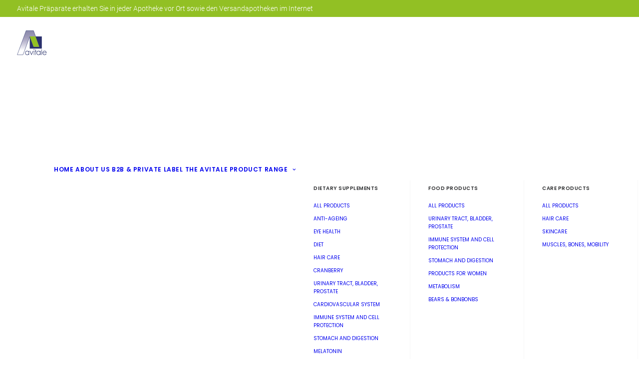

--- FILE ---
content_type: text/html; charset=UTF-8
request_url: https://www.avitale.de/en/product/calcium-osteo-600-direct-60/
body_size: 21137
content:
<!DOCTYPE html>
<html class="no-touch" lang="en-US" xmlns="http://www.w3.org/1999/xhtml">
<head>
<meta http-equiv="Content-Type" content="text/html; charset=UTF-8">
<meta name="viewport" content="width=device-width, initial-scale=1">
<link rel="profile" href="http://gmpg.org/xfn/11">
<link rel="pingback" href="">
<title>AVITALE | Calcium Osteo 600 Direct</title>
<link rel="alternate" hreflang="de" href="https://www.avitale.de/produkt/calcium-osteo-600-direkt-60/" />
<link rel="alternate" hreflang="en" href="https://www.avitale.de/en/product/calcium-osteo-600-direct-60/" />
<link rel="alternate" hreflang="x-default" href="https://www.avitale.de/produkt/calcium-osteo-600-direkt-60/" />

<!-- The SEO Framework by Sybre Waaijer -->
<meta name="robots" content="max-snippet:-1,max-image-preview:standard,max-video-preview:-1" />
<link rel="canonical" href="https://www.avitale.de/en/product/calcium-osteo-600-direct-60/" />
<meta name="description" content="PZN 16508597 Folding carton with 60 sticks Also available as Folding carton with 120 sticks Dietary supplement with 600 mg Calcium plus 1,000 I.E." />
<meta property="og:type" content="product" />
<meta property="og:locale" content="en_US" />
<meta property="og:site_name" content="AVITALE" />
<meta property="og:title" content="AVITALE | Calcium Osteo 600 Direct" />
<meta property="og:description" content="PZN 16508597 Folding carton with 60 sticks Also available as Folding carton with 120 sticks Dietary supplement with 600 mg Calcium plus 1,000 I.E. Vitamin D3 and 75 mcg Vitamin K2. Contains sweeteners." />
<meta property="og:url" content="https://www.avitale.de/en/product/calcium-osteo-600-direct-60/" />
<meta property="og:image" content="https://www.avitale.de/wp-content/uploads/2020/09/16508597.jpg" />
<meta property="og:image:width" content="800" />
<meta property="og:image:height" content="800" />
<meta property="article:published_time" content="2020-09-01T06:14:54+00:00" />
<meta property="article:modified_time" content="2021-01-21T08:55:39+00:00" />
<meta name="twitter:card" content="summary_large_image" />
<meta name="twitter:title" content="AVITALE | Calcium Osteo 600 Direct" />
<meta name="twitter:description" content="PZN 16508597 Folding carton with 60 sticks Also available as Folding carton with 120 sticks Dietary supplement with 600 mg Calcium plus 1,000 I.E. Vitamin D3 and 75 mcg Vitamin K2. Contains sweeteners." />
<meta name="twitter:image" content="https://www.avitale.de/wp-content/uploads/2020/09/16508597.jpg" />
<script type="application/ld+json">{"@context":"https://schema.org","@graph":[{"@type":"WebSite","@id":"https://www.avitale.de/en/#/schema/WebSite","url":"https://www.avitale.de/en/","name":"AVITALE","alternateName":"AVITALE GmbH","description":"Leidenschaft für Qualität","inLanguage":"en-US","potentialAction":{"@type":"SearchAction","target":{"@type":"EntryPoint","urlTemplate":"https://www.avitale.de/en/search/{search_term_string}/"},"query-input":"required name=search_term_string"},"publisher":{"@type":"Organization","@id":"https://www.avitale.de/en/#/schema/Organization","name":"AVITALE GmbH","url":"https://www.avitale.de/en/","logo":{"@type":"ImageObject","url":"https://www.avitale.de/wp-content/uploads/2019/11/cropped-favicon-avitale.png","contentUrl":"https://www.avitale.de/wp-content/uploads/2019/11/cropped-favicon-avitale.png","width":512,"height":512}}},{"@type":"WebPage","@id":"https://www.avitale.de/en/product/calcium-osteo-600-direct-60/","url":"https://www.avitale.de/en/product/calcium-osteo-600-direct-60/","name":"AVITALE | Calcium Osteo 600 Direct","description":"PZN 16508597 Folding carton with 60 sticks Also available as Folding carton with 120 sticks Dietary supplement with 600 mg Calcium plus 1,000 I.E.","inLanguage":"en-US","isPartOf":{"@id":"https://www.avitale.de/en/#/schema/WebSite"},"breadcrumb":{"@type":"BreadcrumbList","@id":"https://www.avitale.de/en/#/schema/BreadcrumbList","itemListElement":[{"@type":"ListItem","position":1,"item":"https://www.avitale.de/en/","name":"AVITALE"},{"@type":"ListItem","position":2,"item":"https://www.avitale.de/en/shop/","name":"Shop"},{"@type":"ListItem","position":3,"name":"Calcium Osteo 600 Direct"}]},"potentialAction":{"@type":"ReadAction","target":"https://www.avitale.de/en/product/calcium-osteo-600-direct-60/"},"datePublished":"2020-09-01T06:14:54+00:00","dateModified":"2021-01-21T08:55:39+00:00"}]}</script>
<!-- / The SEO Framework by Sybre Waaijer | 24.94ms meta | 2.00ms boot -->

<link rel="alternate" type="application/rss+xml" title="AVITALE &raquo; Feed" href="https://www.avitale.de/en/feed/" />
<link rel="alternate" type="application/rss+xml" title="AVITALE &raquo; Comments Feed" href="https://www.avitale.de/en/comments/feed/" />
<link rel="alternate" title="oEmbed (JSON)" type="application/json+oembed" href="https://www.avitale.de/en/wp-json/oembed/1.0/embed?url=https%3A%2F%2Fwww.avitale.de%2Fen%2Fproduct%2Fcalcium-osteo-600-direct-60%2F" />
<link rel="alternate" title="oEmbed (XML)" type="text/xml+oembed" href="https://www.avitale.de/en/wp-json/oembed/1.0/embed?url=https%3A%2F%2Fwww.avitale.de%2Fen%2Fproduct%2Fcalcium-osteo-600-direct-60%2F&#038;format=xml" />
<style id='wp-img-auto-sizes-contain-inline-css' type='text/css'>
img:is([sizes=auto i],[sizes^="auto," i]){contain-intrinsic-size:3000px 1500px}
/*# sourceURL=wp-img-auto-sizes-contain-inline-css */
</style>

<style id='wp-emoji-styles-inline-css' type='text/css'>

	img.wp-smiley, img.emoji {
		display: inline !important;
		border: none !important;
		box-shadow: none !important;
		height: 1em !important;
		width: 1em !important;
		margin: 0 0.07em !important;
		vertical-align: -0.1em !important;
		background: none !important;
		padding: 0 !important;
	}
/*# sourceURL=wp-emoji-styles-inline-css */
</style>
<link rel='stylesheet' id='wp-block-library-css' href='https://www.avitale.de/wp-includes/css/dist/block-library/style.min.css?ver=6.9' type='text/css' media='all' />
<link rel='stylesheet' id='wc-blocks-style-css' href='https://www.avitale.de/wp-content/plugins/woocommerce/assets/client/blocks/wc-blocks.css?ver=wc-10.4.3' type='text/css' media='all' />
<style id='global-styles-inline-css' type='text/css'>
:root{--wp--preset--aspect-ratio--square: 1;--wp--preset--aspect-ratio--4-3: 4/3;--wp--preset--aspect-ratio--3-4: 3/4;--wp--preset--aspect-ratio--3-2: 3/2;--wp--preset--aspect-ratio--2-3: 2/3;--wp--preset--aspect-ratio--16-9: 16/9;--wp--preset--aspect-ratio--9-16: 9/16;--wp--preset--color--black: #000000;--wp--preset--color--cyan-bluish-gray: #abb8c3;--wp--preset--color--white: #ffffff;--wp--preset--color--pale-pink: #f78da7;--wp--preset--color--vivid-red: #cf2e2e;--wp--preset--color--luminous-vivid-orange: #ff6900;--wp--preset--color--luminous-vivid-amber: #fcb900;--wp--preset--color--light-green-cyan: #7bdcb5;--wp--preset--color--vivid-green-cyan: #00d084;--wp--preset--color--pale-cyan-blue: #8ed1fc;--wp--preset--color--vivid-cyan-blue: #0693e3;--wp--preset--color--vivid-purple: #9b51e0;--wp--preset--gradient--vivid-cyan-blue-to-vivid-purple: linear-gradient(135deg,rgb(6,147,227) 0%,rgb(155,81,224) 100%);--wp--preset--gradient--light-green-cyan-to-vivid-green-cyan: linear-gradient(135deg,rgb(122,220,180) 0%,rgb(0,208,130) 100%);--wp--preset--gradient--luminous-vivid-amber-to-luminous-vivid-orange: linear-gradient(135deg,rgb(252,185,0) 0%,rgb(255,105,0) 100%);--wp--preset--gradient--luminous-vivid-orange-to-vivid-red: linear-gradient(135deg,rgb(255,105,0) 0%,rgb(207,46,46) 100%);--wp--preset--gradient--very-light-gray-to-cyan-bluish-gray: linear-gradient(135deg,rgb(238,238,238) 0%,rgb(169,184,195) 100%);--wp--preset--gradient--cool-to-warm-spectrum: linear-gradient(135deg,rgb(74,234,220) 0%,rgb(151,120,209) 20%,rgb(207,42,186) 40%,rgb(238,44,130) 60%,rgb(251,105,98) 80%,rgb(254,248,76) 100%);--wp--preset--gradient--blush-light-purple: linear-gradient(135deg,rgb(255,206,236) 0%,rgb(152,150,240) 100%);--wp--preset--gradient--blush-bordeaux: linear-gradient(135deg,rgb(254,205,165) 0%,rgb(254,45,45) 50%,rgb(107,0,62) 100%);--wp--preset--gradient--luminous-dusk: linear-gradient(135deg,rgb(255,203,112) 0%,rgb(199,81,192) 50%,rgb(65,88,208) 100%);--wp--preset--gradient--pale-ocean: linear-gradient(135deg,rgb(255,245,203) 0%,rgb(182,227,212) 50%,rgb(51,167,181) 100%);--wp--preset--gradient--electric-grass: linear-gradient(135deg,rgb(202,248,128) 0%,rgb(113,206,126) 100%);--wp--preset--gradient--midnight: linear-gradient(135deg,rgb(2,3,129) 0%,rgb(40,116,252) 100%);--wp--preset--font-size--small: 13px;--wp--preset--font-size--medium: 20px;--wp--preset--font-size--large: 36px;--wp--preset--font-size--x-large: 42px;--wp--preset--spacing--20: 0.44rem;--wp--preset--spacing--30: 0.67rem;--wp--preset--spacing--40: 1rem;--wp--preset--spacing--50: 1.5rem;--wp--preset--spacing--60: 2.25rem;--wp--preset--spacing--70: 3.38rem;--wp--preset--spacing--80: 5.06rem;--wp--preset--shadow--natural: 6px 6px 9px rgba(0, 0, 0, 0.2);--wp--preset--shadow--deep: 12px 12px 50px rgba(0, 0, 0, 0.4);--wp--preset--shadow--sharp: 6px 6px 0px rgba(0, 0, 0, 0.2);--wp--preset--shadow--outlined: 6px 6px 0px -3px rgb(255, 255, 255), 6px 6px rgb(0, 0, 0);--wp--preset--shadow--crisp: 6px 6px 0px rgb(0, 0, 0);}:where(.is-layout-flex){gap: 0.5em;}:where(.is-layout-grid){gap: 0.5em;}body .is-layout-flex{display: flex;}.is-layout-flex{flex-wrap: wrap;align-items: center;}.is-layout-flex > :is(*, div){margin: 0;}body .is-layout-grid{display: grid;}.is-layout-grid > :is(*, div){margin: 0;}:where(.wp-block-columns.is-layout-flex){gap: 2em;}:where(.wp-block-columns.is-layout-grid){gap: 2em;}:where(.wp-block-post-template.is-layout-flex){gap: 1.25em;}:where(.wp-block-post-template.is-layout-grid){gap: 1.25em;}.has-black-color{color: var(--wp--preset--color--black) !important;}.has-cyan-bluish-gray-color{color: var(--wp--preset--color--cyan-bluish-gray) !important;}.has-white-color{color: var(--wp--preset--color--white) !important;}.has-pale-pink-color{color: var(--wp--preset--color--pale-pink) !important;}.has-vivid-red-color{color: var(--wp--preset--color--vivid-red) !important;}.has-luminous-vivid-orange-color{color: var(--wp--preset--color--luminous-vivid-orange) !important;}.has-luminous-vivid-amber-color{color: var(--wp--preset--color--luminous-vivid-amber) !important;}.has-light-green-cyan-color{color: var(--wp--preset--color--light-green-cyan) !important;}.has-vivid-green-cyan-color{color: var(--wp--preset--color--vivid-green-cyan) !important;}.has-pale-cyan-blue-color{color: var(--wp--preset--color--pale-cyan-blue) !important;}.has-vivid-cyan-blue-color{color: var(--wp--preset--color--vivid-cyan-blue) !important;}.has-vivid-purple-color{color: var(--wp--preset--color--vivid-purple) !important;}.has-black-background-color{background-color: var(--wp--preset--color--black) !important;}.has-cyan-bluish-gray-background-color{background-color: var(--wp--preset--color--cyan-bluish-gray) !important;}.has-white-background-color{background-color: var(--wp--preset--color--white) !important;}.has-pale-pink-background-color{background-color: var(--wp--preset--color--pale-pink) !important;}.has-vivid-red-background-color{background-color: var(--wp--preset--color--vivid-red) !important;}.has-luminous-vivid-orange-background-color{background-color: var(--wp--preset--color--luminous-vivid-orange) !important;}.has-luminous-vivid-amber-background-color{background-color: var(--wp--preset--color--luminous-vivid-amber) !important;}.has-light-green-cyan-background-color{background-color: var(--wp--preset--color--light-green-cyan) !important;}.has-vivid-green-cyan-background-color{background-color: var(--wp--preset--color--vivid-green-cyan) !important;}.has-pale-cyan-blue-background-color{background-color: var(--wp--preset--color--pale-cyan-blue) !important;}.has-vivid-cyan-blue-background-color{background-color: var(--wp--preset--color--vivid-cyan-blue) !important;}.has-vivid-purple-background-color{background-color: var(--wp--preset--color--vivid-purple) !important;}.has-black-border-color{border-color: var(--wp--preset--color--black) !important;}.has-cyan-bluish-gray-border-color{border-color: var(--wp--preset--color--cyan-bluish-gray) !important;}.has-white-border-color{border-color: var(--wp--preset--color--white) !important;}.has-pale-pink-border-color{border-color: var(--wp--preset--color--pale-pink) !important;}.has-vivid-red-border-color{border-color: var(--wp--preset--color--vivid-red) !important;}.has-luminous-vivid-orange-border-color{border-color: var(--wp--preset--color--luminous-vivid-orange) !important;}.has-luminous-vivid-amber-border-color{border-color: var(--wp--preset--color--luminous-vivid-amber) !important;}.has-light-green-cyan-border-color{border-color: var(--wp--preset--color--light-green-cyan) !important;}.has-vivid-green-cyan-border-color{border-color: var(--wp--preset--color--vivid-green-cyan) !important;}.has-pale-cyan-blue-border-color{border-color: var(--wp--preset--color--pale-cyan-blue) !important;}.has-vivid-cyan-blue-border-color{border-color: var(--wp--preset--color--vivid-cyan-blue) !important;}.has-vivid-purple-border-color{border-color: var(--wp--preset--color--vivid-purple) !important;}.has-vivid-cyan-blue-to-vivid-purple-gradient-background{background: var(--wp--preset--gradient--vivid-cyan-blue-to-vivid-purple) !important;}.has-light-green-cyan-to-vivid-green-cyan-gradient-background{background: var(--wp--preset--gradient--light-green-cyan-to-vivid-green-cyan) !important;}.has-luminous-vivid-amber-to-luminous-vivid-orange-gradient-background{background: var(--wp--preset--gradient--luminous-vivid-amber-to-luminous-vivid-orange) !important;}.has-luminous-vivid-orange-to-vivid-red-gradient-background{background: var(--wp--preset--gradient--luminous-vivid-orange-to-vivid-red) !important;}.has-very-light-gray-to-cyan-bluish-gray-gradient-background{background: var(--wp--preset--gradient--very-light-gray-to-cyan-bluish-gray) !important;}.has-cool-to-warm-spectrum-gradient-background{background: var(--wp--preset--gradient--cool-to-warm-spectrum) !important;}.has-blush-light-purple-gradient-background{background: var(--wp--preset--gradient--blush-light-purple) !important;}.has-blush-bordeaux-gradient-background{background: var(--wp--preset--gradient--blush-bordeaux) !important;}.has-luminous-dusk-gradient-background{background: var(--wp--preset--gradient--luminous-dusk) !important;}.has-pale-ocean-gradient-background{background: var(--wp--preset--gradient--pale-ocean) !important;}.has-electric-grass-gradient-background{background: var(--wp--preset--gradient--electric-grass) !important;}.has-midnight-gradient-background{background: var(--wp--preset--gradient--midnight) !important;}.has-small-font-size{font-size: var(--wp--preset--font-size--small) !important;}.has-medium-font-size{font-size: var(--wp--preset--font-size--medium) !important;}.has-large-font-size{font-size: var(--wp--preset--font-size--large) !important;}.has-x-large-font-size{font-size: var(--wp--preset--font-size--x-large) !important;}
/*# sourceURL=global-styles-inline-css */
</style>

<style id='classic-theme-styles-inline-css' type='text/css'>
/*! This file is auto-generated */
.wp-block-button__link{color:#fff;background-color:#32373c;border-radius:9999px;box-shadow:none;text-decoration:none;padding:calc(.667em + 2px) calc(1.333em + 2px);font-size:1.125em}.wp-block-file__button{background:#32373c;color:#fff;text-decoration:none}
/*# sourceURL=/wp-includes/css/classic-themes.min.css */
</style>
<link rel='stylesheet' id='contact-form-7-css' href='https://www.avitale.de/wp-content/plugins/contact-form-7/includes/css/styles.css?ver=6.1.4' type='text/css' media='all' />
<style id='woocommerce-inline-inline-css' type='text/css'>
.woocommerce form .form-row .required { visibility: visible; }
/*# sourceURL=woocommerce-inline-inline-css */
</style>
<link rel='stylesheet' id='wpml-menu-item-0-css' href='https://www.avitale.de/wp-content/plugins/sitepress-multilingual-cms/templates/language-switchers/menu-item/style.min.css?ver=1' type='text/css' media='all' />
<link rel='stylesheet' id='borlabs-cookie-custom-css' href='https://www.avitale.de/wp-content/cache/borlabs-cookie/1/borlabs-cookie-1-en.css?ver=3.3.23-78' type='text/css' media='all' />
<link rel='stylesheet' id='uncode-style-css' href='https://www.avitale.de/wp-content/themes/uncode/library/css/style.css?ver=692371269' type='text/css' media='all' />
<style id='uncode-style-inline-css' type='text/css'>

@media (max-width: 959px) { .navbar-brand > * { height: 30px !important;}}
@media (min-width: 960px) { 
		.limit-width { max-width: 1200px; margin: auto;}
		.menu-container:not(.grid-filters) .menu-horizontal ul.menu-smart .megamenu-block-wrapper > .vc_row[data-parent="true"].limit-width:not(.row-parent-limit) { max-width: calc(1200px - 72px); }
		}
.menu-primary ul.menu-smart > li > a, .menu-primary ul.menu-smart li.dropdown > a, .menu-primary ul.menu-smart li.mega-menu > a, .vmenu-container ul.menu-smart > li > a, .vmenu-container ul.menu-smart li.dropdown > a { text-transform: uppercase; }
.menu-primary ul.menu-smart ul a, .vmenu-container ul.menu-smart ul a { text-transform: uppercase; }
#changer-back-color { transition: background-color 1000ms cubic-bezier(0.25, 1, 0.5, 1) !important; } #changer-back-color > div { transition: opacity 1000ms cubic-bezier(0.25, 1, 0.5, 1) !important; } body.bg-changer-init.disable-hover .main-wrapper .style-light,  body.bg-changer-init.disable-hover .main-wrapper .style-light h1,  body.bg-changer-init.disable-hover .main-wrapper .style-light h2, body.bg-changer-init.disable-hover .main-wrapper .style-light h3, body.bg-changer-init.disable-hover .main-wrapper .style-light h4, body.bg-changer-init.disable-hover .main-wrapper .style-light h5, body.bg-changer-init.disable-hover .main-wrapper .style-light h6, body.bg-changer-init.disable-hover .main-wrapper .style-light a, body.bg-changer-init.disable-hover .main-wrapper .style-dark, body.bg-changer-init.disable-hover .main-wrapper .style-dark h1, body.bg-changer-init.disable-hover .main-wrapper .style-dark h2, body.bg-changer-init.disable-hover .main-wrapper .style-dark h3, body.bg-changer-init.disable-hover .main-wrapper .style-dark h4, body.bg-changer-init.disable-hover .main-wrapper .style-dark h5, body.bg-changer-init.disable-hover .main-wrapper .style-dark h6, body.bg-changer-init.disable-hover .main-wrapper .style-dark a { transition: color 1000ms cubic-bezier(0.25, 1, 0.5, 1) !important; }
/*# sourceURL=uncode-style-inline-css */
</style>
<link rel='stylesheet' id='uncode-woocommerce-css' href='https://www.avitale.de/wp-content/themes/uncode/library/css/woocommerce.css?ver=692371269' type='text/css' media='all' />
<link rel='stylesheet' id='uncode-icons-css' href='https://www.avitale.de/wp-content/themes/uncode/library/css/uncode-icons.css?ver=692371269' type='text/css' media='all' />
<link rel='stylesheet' id='uncode-custom-style-css' href='https://www.avitale.de/wp-content/themes/uncode/library/css/style-custom.css?ver=692371269' type='text/css' media='all' />
<style id='uncode-custom-style-inline-css' type='text/css'>
.hide-content-en:lang(en) {display:none;}.style-color-prif-bg {background-color:#92c024 !important;}.menu-light.top-menu p {color:#ffffff !important;}.brlbs-cmpnt-dialog-box-description p {line-height:1.3 !important;}
/*# sourceURL=uncode-custom-style-inline-css */
</style>
<link rel='stylesheet' id='child-style-css' href='https://www.avitale.de/wp-content/themes/uncode-child/style.css?ver=537791862' type='text/css' media='all' />
<script type="text/javascript" src="https://www.avitale.de/wp-includes/js/jquery/jquery.min.js?ver=3.7.1" id="jquery-core-js"></script>
<script type="text/javascript" src="https://www.avitale.de/wp-includes/js/jquery/jquery-migrate.min.js?ver=3.4.1" id="jquery-migrate-js"></script>
<script type="text/javascript" src="https://www.avitale.de/wp-content/plugins/woocommerce/assets/js/jquery-blockui/jquery.blockUI.min.js?ver=2.7.0-wc.10.4.3" id="wc-jquery-blockui-js" data-wp-strategy="defer"></script>
<script type="text/javascript" id="wc-add-to-cart-js-extra">
/* <![CDATA[ */
var wc_add_to_cart_params = {"ajax_url":"/wp-admin/admin-ajax.php?lang=en","wc_ajax_url":"/en/?wc-ajax=%%endpoint%%","i18n_view_cart":"View cart","cart_url":"https://www.avitale.de/warenkorb-2/","is_cart":"","cart_redirect_after_add":"no"};
//# sourceURL=wc-add-to-cart-js-extra
/* ]]> */
</script>
<script type="text/javascript" src="https://www.avitale.de/wp-content/plugins/woocommerce/assets/js/frontend/add-to-cart.min.js?ver=10.4.3" id="wc-add-to-cart-js" data-wp-strategy="defer"></script>
<script type="text/javascript" src="https://www.avitale.de/wp-content/plugins/woocommerce/assets/js/zoom/jquery.zoom.min.js?ver=1.7.21-wc.10.4.3" id="wc-zoom-js" defer="defer" data-wp-strategy="defer"></script>
<script type="text/javascript" src="https://www.avitale.de/wp-content/plugins/woocommerce/assets/js/flexslider/jquery.flexslider.min.js?ver=2.7.2-wc.10.4.3" id="wc-flexslider-js" defer="defer" data-wp-strategy="defer"></script>
<script type="text/javascript" id="wc-single-product-js-extra">
/* <![CDATA[ */
var wc_single_product_params = {"i18n_required_rating_text":"Please select a rating","i18n_rating_options":["1 of 5 stars","2 of 5 stars","3 of 5 stars","4 of 5 stars","5 of 5 stars"],"i18n_product_gallery_trigger_text":"View full-screen image gallery","review_rating_required":"yes","flexslider":{"rtl":false,"animation":"slide","smoothHeight":true,"directionNav":false,"controlNav":"thumbnails","slideshow":false,"animationSpeed":500,"animationLoop":false,"allowOneSlide":false},"zoom_enabled":"1","zoom_options":[],"photoswipe_enabled":"","photoswipe_options":{"shareEl":false,"closeOnScroll":false,"history":false,"hideAnimationDuration":0,"showAnimationDuration":0},"flexslider_enabled":""};
//# sourceURL=wc-single-product-js-extra
/* ]]> */
</script>
<script type="text/javascript" src="https://www.avitale.de/wp-content/plugins/woocommerce/assets/js/frontend/single-product.min.js?ver=10.4.3" id="wc-single-product-js" defer="defer" data-wp-strategy="defer"></script>
<script type="text/javascript" src="https://www.avitale.de/wp-content/plugins/woocommerce/assets/js/js-cookie/js.cookie.min.js?ver=2.1.4-wc.10.4.3" id="wc-js-cookie-js" data-wp-strategy="defer"></script>
<script type="text/javascript" id="woocommerce-js-extra">
/* <![CDATA[ */
var woocommerce_params = {"ajax_url":"/wp-admin/admin-ajax.php?lang=en","wc_ajax_url":"/en/?wc-ajax=%%endpoint%%","i18n_password_show":"Show password","i18n_password_hide":"Hide password"};
//# sourceURL=woocommerce-js-extra
/* ]]> */
</script>
<script type="text/javascript" src="https://www.avitale.de/wp-content/plugins/woocommerce/assets/js/frontend/woocommerce.min.js?ver=10.4.3" id="woocommerce-js" defer="defer" data-wp-strategy="defer"></script>
<script type="text/javascript" src="https://www.avitale.de/wp-content/plugins/uncode-js_composer/assets/js/vendors/woocommerce-add-to-cart.js?ver=8.7.1.2" id="vc_woocommerce-add-to-cart-js-js"></script>
<script data-no-optimize="1" data-no-minify="1" data-cfasync="false" nowprocket type="text/javascript" src="https://www.avitale.de/wp-content/cache/borlabs-cookie/1/borlabs-cookie-config-en.json.js?ver=3.3.23-101" id="borlabs-cookie-config-js"></script>
<script data-no-optimize="1" data-no-minify="1" data-cfasync="false" nowprocket type="text/javascript" src="https://www.avitale.de/wp-content/plugins/borlabs-cookie/assets/javascript/borlabs-cookie-prioritize.min.js?ver=3.3.23" id="borlabs-cookie-prioritize-js"></script>
<script type="text/javascript" id="uncode-init-js-extra">
/* <![CDATA[ */
var SiteParameters = {"days":"days","hours":"hours","minutes":"minutes","seconds":"seconds","constant_scroll":"on","scroll_speed":"2","parallax_factor":"0.25","loading":"Loading\u2026","slide_name":"slide","slide_footer":"footer","ajax_url":"https://www.avitale.de/wp-admin/admin-ajax.php","nonce_adaptive_images":"a96281a278","nonce_srcset_async":"6ff42ade6e","enable_debug":"","block_mobile_videos":"","is_frontend_editor":"","main_width":["1200","px"],"mobile_parallax_allowed":"","listen_for_screen_update":"1","wireframes_plugin_active":"1","sticky_elements":"off","resize_quality":"90","register_metadata":"","bg_changer_time":"1000","update_wc_fragments":"1","optimize_shortpixel_image":"","menu_mobile_offcanvas_gap":"45","custom_cursor_selector":"[href], .trigger-overlay, .owl-next, .owl-prev, .owl-dot, input[type=\"submit\"], input[type=\"checkbox\"], button[type=\"submit\"], a[class^=\"ilightbox\"], .ilightbox-thumbnail, .ilightbox-prev, .ilightbox-next, .overlay-close, .unmodal-close, .qty-inset \u003E span, .share-button li, .uncode-post-titles .tmb.tmb-click-area, .btn-link, .tmb-click-row .t-inside, .lg-outer button, .lg-thumb img, a[data-lbox], .uncode-close-offcanvas-overlay, .uncode-nav-next, .uncode-nav-prev, .uncode-nav-index","mobile_parallax_animation":"","lbox_enhanced":"","native_media_player":"1","vimeoPlayerParams":"?autoplay=0","ajax_filter_key_search":"key","ajax_filter_key_unfilter":"unfilter","index_pagination_disable_scroll":"","index_pagination_scroll_to":"","uncode_wc_popup_cart_qty":"","disable_hover_hack":"","uncode_nocookie":"","menuHideOnClick":"1","menuShowOnClick":"","smoothScroll":"","smoothScrollDisableHover":"","smoothScrollQuery":"960","uncode_force_onepage_dots":"","uncode_smooth_scroll_safe":"","uncode_lb_add_galleries":", .gallery","uncode_lb_add_items":", .gallery .gallery-item a","uncode_prev_label":"Previous","uncode_next_label":"Next","uncode_slide_label":"Slide","uncode_share_label":"Share on %","uncode_has_ligatures":"","uncode_is_accessible":"","uncode_carousel_itemSelector":"*:not(.hidden)","uncode_limit_width":"1200px"};
//# sourceURL=uncode-init-js-extra
/* ]]> */
</script>
<script type="text/javascript" src="https://www.avitale.de/wp-content/themes/uncode/library/js/init.js?ver=692371269" id="uncode-init-js"></script>
<script></script><link rel="https://api.w.org/" href="https://www.avitale.de/en/wp-json/" /><link rel="alternate" title="JSON" type="application/json" href="https://www.avitale.de/en/wp-json/wp/v2/product/2689" /><link rel="EditURI" type="application/rsd+xml" title="RSD" href="https://www.avitale.de/xmlrpc.php?rsd" />
<meta name="generator" content="WPML ver:4.9.0 stt:1,3;" />
	<noscript><style>.woocommerce-product-gallery{ opacity: 1 !important; }</style></noscript>
	<script nowprocket data-no-optimize="1" data-no-minify="1" data-cfasync="false" data-borlabs-cookie-script-blocker-ignore>
    (function () {
        if ('0' === '1' && '1' === '1') {
            window['gtag_enable_tcf_support'] = true;
        }
        window.dataLayer = window.dataLayer || [];
        if (typeof window.gtag !== 'function') {
            window.gtag = function () {
                window.dataLayer.push(arguments);
            };
        }
        gtag('set', 'developer_id.dYjRjMm', true);
        if ('1' === '1') {
            let getCookieValue = function (name) {
                return document.cookie.match('(^|;)\\s*' + name + '\\s*=\\s*([^;]+)')?.pop() || '';
            };
            const gtmRegionsData = '{{ google-tag-manager-cm-regional-defaults }}';
            let gtmRegions = [];
            if (gtmRegionsData !== '\{\{ google-tag-manager-cm-regional-defaults \}\}') {
                gtmRegions = JSON.parse(gtmRegionsData);
            }
            let defaultRegion = null;
            for (let gtmRegionIndex in gtmRegions) {
                let gtmRegion = gtmRegions[gtmRegionIndex];
                if (gtmRegion['google-tag-manager-cm-region'] === '') {
                    defaultRegion = gtmRegion;
                } else {
                    gtag('consent', 'default', {
                        'ad_storage': gtmRegion['google-tag-manager-cm-default-ad-storage'],
                        'ad_user_data': gtmRegion['google-tag-manager-cm-default-ad-user-data'],
                        'ad_personalization': gtmRegion['google-tag-manager-cm-default-ad-personalization'],
                        'analytics_storage': gtmRegion['google-tag-manager-cm-default-analytics-storage'],
                        'functionality_storage': gtmRegion['google-tag-manager-cm-default-functionality-storage'],
                        'personalization_storage': gtmRegion['google-tag-manager-cm-default-personalization-storage'],
                        'security_storage': gtmRegion['google-tag-manager-cm-default-security-storage'],
                        'region': gtmRegion['google-tag-manager-cm-region'].toUpperCase().split(','),
						'wait_for_update': 500,
                    });
                }
            }
            let cookieValue = getCookieValue('borlabs-cookie-gcs');
            let consentsFromCookie = {};
            if (cookieValue !== '') {
                consentsFromCookie = JSON.parse(decodeURIComponent(cookieValue));
            }
            let defaultValues = {
                'ad_storage': defaultRegion === null ? 'denied' : defaultRegion['google-tag-manager-cm-default-ad-storage'],
                'ad_user_data': defaultRegion === null ? 'denied' : defaultRegion['google-tag-manager-cm-default-ad-user-data'],
                'ad_personalization': defaultRegion === null ? 'denied' : defaultRegion['google-tag-manager-cm-default-ad-personalization'],
                'analytics_storage': defaultRegion === null ? 'denied' : defaultRegion['google-tag-manager-cm-default-analytics-storage'],
                'functionality_storage': defaultRegion === null ? 'denied' : defaultRegion['google-tag-manager-cm-default-functionality-storage'],
                'personalization_storage': defaultRegion === null ? 'denied' : defaultRegion['google-tag-manager-cm-default-personalization-storage'],
                'security_storage': defaultRegion === null ? 'denied' : defaultRegion['google-tag-manager-cm-default-security-storage'],
                'wait_for_update': 500,
            };
            gtag('consent', 'default', {...defaultValues, ...consentsFromCookie});
            gtag('set', 'ads_data_redaction', true);
        }

        if ('0' === '1') {
            let url = new URL(window.location.href);

            if ((url.searchParams.has('gtm_debug') && url.searchParams.get('gtm_debug') !== '') || document.cookie.indexOf('__TAG_ASSISTANT=') !== -1 || document.documentElement.hasAttribute('data-tag-assistant-present')) {
                /* GTM block start */
                (function(w,d,s,l,i){w[l]=w[l]||[];w[l].push({'gtm.start':
                        new Date().getTime(),event:'gtm.js'});var f=d.getElementsByTagName(s)[0],
                    j=d.createElement(s),dl=l!='dataLayer'?'&l='+l:'';j.async=true;j.src=
                    'https://www.googletagmanager.com/gtm.js?id='+i+dl;f.parentNode.insertBefore(j,f);
                })(window,document,'script','dataLayer','GTM-NCQZC2K');
                /* GTM block end */
            } else {
                /* GTM block start */
                (function(w,d,s,l,i){w[l]=w[l]||[];w[l].push({'gtm.start':
                        new Date().getTime(),event:'gtm.js'});var f=d.getElementsByTagName(s)[0],
                    j=d.createElement(s),dl=l!='dataLayer'?'&l='+l:'';j.async=true;j.src=
                    'https://www.avitale.de/wp-content/uploads/borlabs-cookie/' + i + '.js?ver=not-set-yet';f.parentNode.insertBefore(j,f);
                })(window,document,'script','dataLayer','GTM-NCQZC2K');
                /* GTM block end */
            }
        }


        let borlabsCookieConsentChangeHandler = function () {
            window.dataLayer = window.dataLayer || [];
            if (typeof window.gtag !== 'function') {
                window.gtag = function() {
                    window.dataLayer.push(arguments);
                };
            }

            let consents = BorlabsCookie.Cookie.getPluginCookie().consents;

            if ('1' === '1') {
                let gtmConsents = {};
                let customConsents = {};

				let services = BorlabsCookie.Services._services;

				for (let service in services) {
					if (service !== 'borlabs-cookie') {
						customConsents['borlabs_cookie_' + service.replaceAll('-', '_')] = BorlabsCookie.Consents.hasConsent(service) ? 'granted' : 'denied';
					}
				}

                if ('0' === '1') {
                    gtmConsents = {
                        'analytics_storage': BorlabsCookie.Consents.hasConsentForServiceGroup('statistics') === true ? 'granted' : 'denied',
                        'functionality_storage': BorlabsCookie.Consents.hasConsentForServiceGroup('statistics') === true ? 'granted' : 'denied',
                        'personalization_storage': BorlabsCookie.Consents.hasConsentForServiceGroup('marketing') === true ? 'granted' : 'denied',
                        'security_storage': BorlabsCookie.Consents.hasConsentForServiceGroup('statistics') === true ? 'granted' : 'denied',
                    };
                } else {
                    gtmConsents = {
                        'ad_storage': BorlabsCookie.Consents.hasConsentForServiceGroup('marketing') === true ? 'granted' : 'denied',
                        'ad_user_data': BorlabsCookie.Consents.hasConsentForServiceGroup('marketing') === true ? 'granted' : 'denied',
                        'ad_personalization': BorlabsCookie.Consents.hasConsentForServiceGroup('marketing') === true ? 'granted' : 'denied',
                        'analytics_storage': BorlabsCookie.Consents.hasConsentForServiceGroup('statistics') === true ? 'granted' : 'denied',
                        'functionality_storage': BorlabsCookie.Consents.hasConsentForServiceGroup('statistics') === true ? 'granted' : 'denied',
                        'personalization_storage': BorlabsCookie.Consents.hasConsentForServiceGroup('marketing') === true ? 'granted' : 'denied',
                        'security_storage': BorlabsCookie.Consents.hasConsentForServiceGroup('statistics') === true ? 'granted' : 'denied',
                    };
                }
                BorlabsCookie.CookieLibrary.setCookie(
                    'borlabs-cookie-gcs',
                    JSON.stringify(gtmConsents),
                    BorlabsCookie.Settings.automaticCookieDomainAndPath.value ? '' : BorlabsCookie.Settings.cookieDomain.value,
                    BorlabsCookie.Settings.cookiePath.value,
                    BorlabsCookie.Cookie.getPluginCookie().expires,
                    BorlabsCookie.Settings.cookieSecure.value,
                    BorlabsCookie.Settings.cookieSameSite.value
                );
                gtag('consent', 'update', {...gtmConsents, ...customConsents});
            }


            for (let serviceGroup in consents) {
                for (let service of consents[serviceGroup]) {
                    if (!window.BorlabsCookieGtmPackageSentEvents.includes(service) && service !== 'borlabs-cookie') {
                        window.dataLayer.push({
                            event: 'borlabs-cookie-opt-in-' + service,
                        });
                        window.BorlabsCookieGtmPackageSentEvents.push(service);
                    }
                }
            }
            let afterConsentsEvent = document.createEvent('Event');
            afterConsentsEvent.initEvent('borlabs-cookie-google-tag-manager-after-consents', true, true);
            document.dispatchEvent(afterConsentsEvent);
        };
        window.BorlabsCookieGtmPackageSentEvents = [];
        document.addEventListener('borlabs-cookie-consent-saved', borlabsCookieConsentChangeHandler);
        document.addEventListener('borlabs-cookie-handle-unblock', borlabsCookieConsentChangeHandler);
    })();
</script><link rel="icon" href="https://www.avitale.de/wp-content/uploads/2019/11/cropped-favicon-avitale-32x32.png" sizes="32x32" />
<link rel="icon" href="https://www.avitale.de/wp-content/uploads/2019/11/cropped-favicon-avitale-192x192.png" sizes="192x192" />
<link rel="apple-touch-icon" href="https://www.avitale.de/wp-content/uploads/2019/11/cropped-favicon-avitale-180x180.png" />
<meta name="msapplication-TileImage" content="https://www.avitale.de/wp-content/uploads/2019/11/cropped-favicon-avitale-270x270.png" />
<noscript><style> .wpb_animate_when_almost_visible { opacity: 1; }</style></noscript></head>
<body class="wp-singular product-template-default single single-product postid-2689 wp-theme-uncode wp-child-theme-uncode-child  style-color-xsdn-bg theme-uncode woocommerce woocommerce-page woocommerce-no-js hormenu-position-left megamenu-full-submenu hmenu hmenu-position-right header-full-width main-center-align menu-mobile-transparent textual-accent-color menu-sticky-mobile menu-mobile-default menu-mobile-animated wc-zoom-enabled mobile-parallax-not-allowed ilb-no-bounce unreg uncode-wc-single-product-slider-enabled qw-body-scroll-disabled menu-sticky-fix no-qty-fx uncode-sidecart-mobile-disabled no-product-upsells wpb-js-composer js-comp-ver-8.7.1.2 vc_responsive" data-border="0">

			<div id="vh_layout_help"></div><div class="body-borders" data-border="0"><div class="top-border body-border-shadow"></div><div class="right-border body-border-shadow"></div><div class="bottom-border body-border-shadow"></div><div class="left-border body-border-shadow"></div><div class="top-border style-light-bg"></div><div class="right-border style-light-bg"></div><div class="bottom-border style-light-bg"></div><div class="left-border style-light-bg"></div></div>	<div class="box-wrapper">
		<div class="box-container">
		<script type="text/javascript" id="initBox">UNCODE.initBox();</script>
		<div class="menu-wrapper menu-shrink menu-sticky menu-sticky-mobile">
													<div class="top-menu navbar menu-secondary menu-light submenu-light style-color-prif-bg mobile-hidden tablet-hidden single-h-padding">
																		<div class="row-menu">
																			<div class="row-menu-inner"><div class="col-lg-0 middle">
																					<div class="menu-bloginfo">
																						<div class="menu-bloginfo-inner style-light">
																							<p style="text-align: left;">Avitale Präparate erhalten Sie in jeder Apotheke vor Ort sowie den Versandapotheken im Internet</p>
																						</div>
																					</div>
																				</div>
																				<div class="col-lg-12 menu-horizontal">
																					<div class="navbar-topmenu navbar-nav-last"></div>
																				</div></div>
																		</div>
																	</div>
													<header id="masthead" class="navbar menu-primary menu-light submenu-light menu-transparent menu-add-padding style-light-original single-h-padding menu-absolute menu-animated menu-with-logo">
														<div class="menu-container style-color-xsdn-bg menu-no-borders" role="navigation">
															<div class="row-menu">
																<div class="row-menu-inner">
																	<div id="logo-container-mobile" class="col-lg-0 logo-container middle">
																		<div id="main-logo" class="navbar-header style-light">
																			<a href="https://www.avitale.de/en/" class="navbar-brand" data-minheight="30" aria-label="AVITALE"><div class="logo-image main-logo logo-skinnable" data-maxheight="50" style="height: 50px;"><img decoding="async" src="https://www.avitale.de/wp-content/uploads/2019/08/logo-avitale.svg" alt="logo" width="1" height="2022" class="img-responsive" /></div></a>
																		</div>
																		<div class="mmb-container"><div class="mobile-additional-icons"></div><div class="mobile-menu-button mobile-menu-button-light lines-button" aria-label="Toggle menu" role="button" tabindex="0"><span class="lines"><span></span></span></div></div>
																	</div>
																	<div class="col-lg-12 main-menu-container middle">
																		<div class="menu-horizontal menu-dd-shadow-std ">
																			<div class="menu-horizontal-inner">
																				<div class="nav navbar-nav navbar-main navbar-nav-last"><ul id="menu-menu-englisch" class="menu-primary-inner menu-smart sm" role="menu"><li role="menuitem"  id="menu-item-2998" class="menu-item menu-item-type-post_type menu-item-object-page menu-item-home depth-0 menu-item-2998 menu-item-link"><a href="https://www.avitale.de/en/">Home<i class="fa fa-angle-right fa-dropdown"></i></a></li>
<li role="menuitem"  id="menu-item-2536" class="menu-item menu-item-type-post_type menu-item-object-page depth-0 menu-item-2536 menu-item-link"><a href="https://www.avitale.de/en/about-us/">About us<i class="fa fa-angle-right fa-dropdown"></i></a></li>
<li role="menuitem"  id="menu-item-45831" class="menu-item menu-item-type-post_type menu-item-object-page depth-0 menu-item-45831 menu-item-link"><a href="https://www.avitale.de/en/b2b/">B2B &#038; Private Label<i class="fa fa-angle-right fa-dropdown"></i></a></li>
<li role="menuitem"  id="menu-item-2537" class="mega-menu menu-item menu-item-type-custom menu-item-object-custom menu-item-has-children depth-0 menu-item-2537 dropdown menu-item-link"><a href="https://www.avitale.de/en/product-category/bestseller-en/" data-toggle="dropdown" class="dropdown-toggle" data-type="title">The Avitale product range<i class="fa fa-angle-down fa-dropdown"></i></a>
<ul role="menu" class="mega-menu-inner un-submenu need-focus in-mega mega-menu-four " data-lenis-prevent>
	<li role="menuitem"  id="menu-item-2538" class="menu-item menu-item-type-custom menu-item-object-custom menu-item-has-children depth-1 menu-item-2538 dropdown"><a href="#" role="button" data-type="title">Dietary supplements<i class="fa fa-angle-down fa-dropdown"></i></a>
	<ul role="menu" class="drop-menu un-submenu " data-lenis-prevent>
		<li role="menuitem"  id="menu-item-2539" class="menu-item menu-item-type-custom menu-item-object-custom depth-2 menu-item-2539"><a href="https://www.avitale.de/en/product-category/dietary-supplements/">All products<i class="fa fa-angle-right fa-dropdown"></i></a></li>
		<li role="menuitem"  id="menu-item-2540" class="menu-item menu-item-type-custom menu-item-object-custom depth-2 menu-item-2540"><a href="https://www.avitale.de/en/product-category/dietary-supplements/anti-ageing/">Anti-ageing<i class="fa fa-angle-right fa-dropdown"></i></a></li>
		<li role="menuitem"  id="menu-item-2541" class="menu-item menu-item-type-custom menu-item-object-custom depth-2 menu-item-2541"><a href="https://www.avitale.de/en/product-category/dietary-supplements/eye-health/">Eye health<i class="fa fa-angle-right fa-dropdown"></i></a></li>
		<li role="menuitem"  id="menu-item-2542" class="menu-item menu-item-type-custom menu-item-object-custom depth-2 menu-item-2542"><a href="https://www.avitale.de/en/product-category/dietary-supplements/diet/">Diet<i class="fa fa-angle-right fa-dropdown"></i></a></li>
		<li role="menuitem"  id="menu-item-2543" class="menu-item menu-item-type-custom menu-item-object-custom depth-2 menu-item-2543"><a href="https://www.avitale.de/en/product-category/dietary-supplements/hair-care-dietary/">Hair care<i class="fa fa-angle-right fa-dropdown"></i></a></li>
		<li role="menuitem"  id="menu-item-3614" class="menu-item menu-item-type-custom menu-item-object-custom depth-2 menu-item-3614"><a href="https://www.avitale.de/en/product-category/dietary-supplements/cranberry/">Cranberry<i class="fa fa-angle-right fa-dropdown"></i></a></li>
		<li role="menuitem"  id="menu-item-2544" class="menu-item menu-item-type-custom menu-item-object-custom depth-2 menu-item-2544"><a href="https://www.avitale.de/en/product-category/dietary-supplements/urinary-tract-bladder-prostate-dietary/">Urinary tract, bladder, prostate<i class="fa fa-angle-right fa-dropdown"></i></a></li>
		<li role="menuitem"  id="menu-item-2545" class="menu-item menu-item-type-custom menu-item-object-custom depth-2 menu-item-2545"><a href="https://www.avitale.de/en/product-category/dietary-supplements/cardiovascular-system/">Cardiovascular system<i class="fa fa-angle-right fa-dropdown"></i></a></li>
		<li role="menuitem"  id="menu-item-2546" class="menu-item menu-item-type-custom menu-item-object-custom depth-2 menu-item-2546"><a href="https://www.avitale.de/en/product-category/dietary-supplements/immune-system-and-cell-protection/">Immune system and cell protection<i class="fa fa-angle-right fa-dropdown"></i></a></li>
		<li role="menuitem"  id="menu-item-2547" class="menu-item menu-item-type-custom menu-item-object-custom depth-2 menu-item-2547"><a href="https://www.avitale.de/en/product-category/dietary-supplements/stomach-and-digestion/">Stomach and digestion<i class="fa fa-angle-right fa-dropdown"></i></a></li>
		<li role="menuitem"  id="menu-item-2779" class="menu-item menu-item-type-custom menu-item-object-custom depth-2 menu-item-2779"><a href="https://www.avitale.de/en/product-category/dietary-supplements/melatonin-en/">Melatonin<i class="fa fa-angle-right fa-dropdown"></i></a></li>
		<li role="menuitem"  id="menu-item-2548" class="menu-item menu-item-type-custom menu-item-object-custom depth-2 menu-item-2548"><a href="https://www.avitale.de/en/product-category/dietary-supplements/minerals-and-vitamins/">Minerals and vitamins<i class="fa fa-angle-right fa-dropdown"></i></a></li>
		<li role="menuitem"  id="menu-item-2549" class="menu-item menu-item-type-custom menu-item-object-custom depth-2 menu-item-2549"><a href="https://www.avitale.de/en/product-category/dietary-supplements/muscles-bones-mobility/">Muscles, bones, mobility<i class="fa fa-angle-right fa-dropdown"></i></a></li>
		<li role="menuitem"  id="menu-item-2550" class="menu-item menu-item-type-custom menu-item-object-custom depth-2 menu-item-2550"><a href="https://www.avitale.de/en/product-category/dietary-supplements/mother-and-child/">Mother and child<i class="fa fa-angle-right fa-dropdown"></i></a></li>
		<li role="menuitem"  id="menu-item-2551" class="menu-item menu-item-type-custom menu-item-object-custom depth-2 menu-item-2551"><a href="https://www.avitale.de/en/product-category/dietary-supplements/nerves-and-psyche/">Nerves and psyche<i class="fa fa-angle-right fa-dropdown"></i></a></li>
		<li role="menuitem"  id="menu-item-2552" class="menu-item menu-item-type-custom menu-item-object-custom depth-2 menu-item-2552"><a href="https://www.avitale.de/en/product-category/dietary-supplements/products-for-women/">Products for women<i class="fa fa-angle-right fa-dropdown"></i></a></li>
		<li role="menuitem"  id="menu-item-2553" class="menu-item menu-item-type-custom menu-item-object-custom depth-2 menu-item-2553"><a href="https://www.avitale.de/en/product-category/dietary-supplements/products-for-men/">Products for men<i class="fa fa-angle-right fa-dropdown"></i></a></li>
		<li role="menuitem"  id="menu-item-2554" class="menu-item menu-item-type-custom menu-item-object-custom depth-2 menu-item-2554"><a href="https://www.avitale.de/en/product-category/dietary-supplements/metabolism/">Metabolism<i class="fa fa-angle-right fa-dropdown"></i></a></li>
		<li role="menuitem"  id="menu-item-2555" class="menu-item menu-item-type-custom menu-item-object-custom depth-2 menu-item-2555"><a href="https://www.avitale.de/en/product-category/dietary-supplements/menopause/">Menopause<i class="fa fa-angle-right fa-dropdown"></i></a></li>
	</ul>
</li>
	<li role="menuitem"  id="menu-item-2556" class="menu-item menu-item-type-custom menu-item-object-custom menu-item-has-children depth-1 menu-item-2556 dropdown"><a href="https://www.avitale.de/en/product-category/food-products/" data-type="title">Food products<i class="fa fa-angle-down fa-dropdown"></i></a>
	<ul role="menu" class="drop-menu un-submenu " data-lenis-prevent>
		<li role="menuitem"  id="menu-item-2557" class="menu-item menu-item-type-custom menu-item-object-custom depth-2 menu-item-2557"><a href="https://www.avitale.de/en/product-category/food-products/">All products<i class="fa fa-angle-right fa-dropdown"></i></a></li>
		<li role="menuitem"  id="menu-item-2559" class="menu-item menu-item-type-custom menu-item-object-custom depth-2 menu-item-2559"><a href="https://www.avitale.de/en/product-category/food-products/urinary-tract-bladder-prostate-food/">Urinary tract, bladder, prostate<i class="fa fa-angle-right fa-dropdown"></i></a></li>
		<li role="menuitem"  id="menu-item-2560" class="menu-item menu-item-type-custom menu-item-object-custom depth-2 menu-item-2560"><a href="https://www.avitale.de/en/product-category/food-products/immune-system-and-cell-protection-food/">Immune system and cell protection<i class="fa fa-angle-right fa-dropdown"></i></a></li>
		<li role="menuitem"  id="menu-item-2561" class="menu-item menu-item-type-custom menu-item-object-custom depth-2 menu-item-2561"><a href="https://www.avitale.de/en/product-category/food-products/stomach-and-digestion-food/">Stomach and digestion<i class="fa fa-angle-right fa-dropdown"></i></a></li>
		<li role="menuitem"  id="menu-item-2562" class="menu-item menu-item-type-custom menu-item-object-custom depth-2 menu-item-2562"><a href="https://www.avitale.de/en/product-category/food-products/products-for-women-food/">Products for women<i class="fa fa-angle-right fa-dropdown"></i></a></li>
		<li role="menuitem"  id="menu-item-2563" class="menu-item menu-item-type-custom menu-item-object-custom depth-2 menu-item-2563"><a href="https://www.avitale.de/en/product-category/food-products/metabolism-food/">Metabolism<i class="fa fa-angle-right fa-dropdown"></i></a></li>
		<li role="menuitem"  id="menu-item-2593" class="menu-item menu-item-type-custom menu-item-object-custom depth-2 menu-item-2593"><a href="https://www.avitale.de/en/product-category/food-products/bonbons/">Bears &#038; Bonbonbs<i class="fa fa-angle-right fa-dropdown"></i></a></li>
	</ul>
</li>
	<li role="menuitem"  id="menu-item-2565" class="menu-item menu-item-type-custom menu-item-object-custom menu-item-has-children depth-1 menu-item-2565 dropdown"><a href="https://www.avitale.de/en/product-category/care-products/" data-type="title">Care products<i class="fa fa-angle-down fa-dropdown"></i></a>
	<ul role="menu" class="drop-menu un-submenu " data-lenis-prevent>
		<li role="menuitem"  id="menu-item-2566" class="menu-item menu-item-type-custom menu-item-object-custom depth-2 menu-item-2566"><a href="https://www.avitale.de/en/product-category/care-products/">All products<i class="fa fa-angle-right fa-dropdown"></i></a></li>
		<li role="menuitem"  id="menu-item-2567" class="menu-item menu-item-type-custom menu-item-object-custom depth-2 menu-item-2567"><a href="https://www.avitale.de/en/product-category/care-products/hair-care/">Hair care<i class="fa fa-angle-right fa-dropdown"></i></a></li>
		<li role="menuitem"  id="menu-item-2568" class="menu-item menu-item-type-custom menu-item-object-custom depth-2 menu-item-2568"><a href="https://www.avitale.de/en/product-category/care-products/skincare/">Skincare<i class="fa fa-angle-right fa-dropdown"></i></a></li>
		<li role="menuitem"  id="menu-item-2569" class="menu-item menu-item-type-custom menu-item-object-custom depth-2 menu-item-2569"><a href="https://www.avitale.de/en/product-category/care-products/muscles-bones-mobility-care/">Muscles, bones, mobility<i class="fa fa-angle-right fa-dropdown"></i></a></li>
	</ul>
</li>
	<li role="menuitem"  id="menu-item-2570" class="menu-item menu-item-type-custom menu-item-object-custom menu-item-has-children depth-1 menu-item-2570 dropdown"><a href="#" role="button" data-type="title">Other<i class="fa fa-angle-down fa-dropdown"></i></a>
	<ul role="menu" class="drop-menu un-submenu " data-lenis-prevent>
		<li role="menuitem"  id="menu-item-2574" class="menu-item menu-item-type-custom menu-item-object-custom depth-2 menu-item-2574"><a href="https://www.avitale.de/en/product-category/speciality-teas/">Speciality teas<i class="fa fa-angle-right fa-dropdown"></i></a></li>
		<li role="menuitem"  id="menu-item-2575" class="menu-item menu-item-type-custom menu-item-object-custom depth-2 menu-item-2575"><a href="https://www.avitale.de/en/product-category/gifts/">Gifts<i class="fa fa-angle-right fa-dropdown"></i></a></li>
		<li role="menuitem"  id="menu-item-2576" class="menu-item menu-item-type-custom menu-item-object-custom depth-2 menu-item-2576"><a href="https://www.avitale.de/en/product-category/food-supplements/">Food supplements<i class="fa fa-angle-right fa-dropdown"></i></a></li>
	</ul>
</li>
</ul>
</li>
<li role="menuitem"  id="menu-item-2577" class="menu-item menu-item-type-custom menu-item-object-custom depth-0 menu-item-2577 menu-item-link"><a href="https://www.avitale.de/en/#kontakt">Contact<i class="fa fa-angle-right fa-dropdown"></i></a></li>
<li role="menuitem"  id="menu-item-wpml-ls-21-de" class="menu-item wpml-ls-slot-21 wpml-ls-item wpml-ls-item-de wpml-ls-menu-item wpml-ls-first-item wpml-ls-last-item menu-item-type-wpml_ls_menu_item menu-item-object-wpml_ls_menu_item depth-0 menu-item-wpml-ls-21-de menu-item-link"><a title="Switch to German" href="https://www.avitale.de/produkt/calcium-osteo-600-direkt-60/" aria-label="Switch to German" role="menuitem"><img decoding="async"
            class="wpml-ls-flag"
            src="https://www.avitale.de/wp-content/plugins/sitepress-multilingual-cms/res/flags/de.svg"
            alt="German"
            loading="lazy"
            
            
    /><i class="fa fa-angle-right fa-dropdown"></i></a></li>
</ul></div><div class="uncode-close-offcanvas-mobile lines-button close navbar-mobile-el"><span class="lines"></span></div><div class="desktop-hidden menu-accordion-secondary">
														 							</div></div>
						
																		</div>
																	</div>
																</div>
															</div></div>
													</header>
												</div>			<script type="text/javascript" id="fixMenuHeight">UNCODE.fixMenuHeight();</script>
						<div class="main-wrapper">
				<div class="main-container">
					<div class="page-wrapper" role="main">
						<div class="sections-container" id="sections-container">
<script type="text/javascript">UNCODE.initHeader();</script>
		<div id="product-2689" class="page-body style-light style-light-bg post-2689 product type-product status-publish has-post-thumbnail product_cat-dietary-supplements product_cat-minerals-and-vitamins product_cat-muscles-bones-mobility pa_eigenschaft-gluten-free pa_eigenschaft-lactose-free pa_eigenschaft-sugar-free first instock shipping-taxable product-type-simple">
			<div class="post-wrapper">
				<div class="post-body">
<div class="woocommerce-notices-wrapper"></div>
<div class="product type-product post-2689 status-publish instock product_cat-dietary-supplements product_cat-minerals-and-vitamins product_cat-muscles-bones-mobility has-post-thumbnail shipping-taxable product-type-simple">
	<div class="row-container">
		<div class="row row-parent col-std-gutter double-top-padding double-bottom-padding  limit-width" >
			<div class="row-inner">
				<div class="col-lg-6">
					<div class="uncol">
						<div class="uncoltable">
							<div class="uncell">
								<div class="uncont">
										
<div class="uncode-wrapper uncode-single-product-gallery">


<div class="woocommerce-product-gallery woocommerce-product-gallery--with-images woocommerce-product-gallery--columns-5 woocommerce-layout-images- images woocommerce-product-gallery--zoom-enabled" data-columns="5" style="opacity: 0; transition: opacity .05s ease-in-out;" data-gallery-options="{&quot;globals&quot;:{&quot;vc_column_inner_width&quot;:null},&quot;default_images&quot;:[2690]}">
			<div class="woocommerce-product-gallery__wrapper" data-skin="black">

	<div class="woocommerce-product-gallery__image woocommerce-product-gallery__image-first"><span class="zoom-overlay"></span><a  role="button" href="https://www.avitale.de/wp-content/uploads/2020/09/16508597.jpg" itemprop="image" class="woocommerce-main-image" data-transparency="transparent" data-counter="on" data-caption="" data-options="thumbnail: 'https://www.avitale.de/wp-content/uploads/2020/09/16508597.jpg'" data-lbox="ilightbox_gallery-106383" data-lb-index="0"><img width="800" height="800" src="https://www.avitale.de/wp-content/uploads/2020/09/16508597.jpg" class="woocommerce-product-gallery__image-first__img wp-post-image" alt="" data-src="https://www.avitale.de/wp-content/uploads/2020/09/16508597.jpg" data-caption="" data-large_image="https://www.avitale.de/wp-content/uploads/2020/09/16508597.jpg" data-large_image_width="800" data-large_image_height="800" decoding="async" fetchpriority="high" srcset="https://www.avitale.de/wp-content/uploads/2020/09/16508597.jpg 800w, https://www.avitale.de/wp-content/uploads/2020/09/16508597-300x300.jpg 300w, https://www.avitale.de/wp-content/uploads/2020/09/16508597-150x150.jpg 150w, https://www.avitale.de/wp-content/uploads/2020/09/16508597-768x768.jpg 768w, https://www.avitale.de/wp-content/uploads/2020/09/16508597-600x600.jpg 600w, https://www.avitale.de/wp-content/uploads/2020/09/16508597-100x100.jpg 100w" sizes="(max-width: 800px) 100vw, 800px" /></a></div>
	
	</div>
</div>


</div>								</div>
							</div>
						</div>
					</div>
				</div>
				<div class="col-lg-6">
					<div class="uncol">
						<div class="uncoltable">
							<div class="uncell">
								<div class="uncont">
									<h1 class="product_title entry-title">Calcium Osteo 600 Direct</h1><div class="price-container">

	<span class="price"><ins class="h3"></ins></span>

</div>
<div class="woocommerce-product-details__short-description">
	<p><strong>PZN 16508597</strong><br />
Folding carton with 60 sticks</p>
<p><strong>Also available as</strong><br />
<a href="https://www.avitale.de/en/product/calcium-osteo-600-direct-120/">Folding carton with 120 sticks</a></p>
<hr />
<p>Dietary supplement with 600 mg Calcium plus 1,000 I.E. Vitamin D3 and 75 mcg Vitamin K2. Contains sweeteners.</p>
<hr />
<p><img src="https://www.avitale.de/wp-content/uploads/2020/11/icon-glutenfree.png" alt="" width="75" height="75" /> <img src="https://www.avitale.de/wp-content/uploads/2020/11/icon-lactosefree.png" alt="" width="75" height="75" /> <img src="https://www.avitale.de/wp-content/uploads/2020/11/icon-sugarfree.png" alt="" width="75" height="75" /> <img src="https://www.avitale.de/wp-content/uploads/2020/11/logo-madeingermany-en.png" alt="" width="115" height="75" /></p>
</div>
<hr />
<div class="product_meta">
	<p>
	
	
	<span class="posted_in detail-container"><span class="detail-label">Categories</span><span class="detail-value"> <a href="https://www.avitale.de/en/product-category/dietary-supplements/" rel="tag">Dietary supplements</a>, <a href="https://www.avitale.de/en/product-category/dietary-supplements/minerals-and-vitamins/" rel="tag">Minerals and vitamins</a>, <a href="https://www.avitale.de/en/product-category/dietary-supplements/muscles-bones-mobility/" rel="tag">Muscles, bones, mobility</a></span></span>
	
	
		</p>
</div>
								</div>
							</div>
						</div>
					</div>
				</div>
			</div>
		</div>
	</div>
</div>
<div class="row-container">
		  					<div class="row row-parent style- no-top-padding no-h-padding no-bottom-padding">
									
	<div class="tab-container wootabs">
		<ul class="nav nav-tabs limit-width single-h-padding text-center" >
			
				<li role="presentation" class="description_tab active" id="tab-title-description">
					<a href="#tab-description-2689" data-toggle="tab" role="tab" aria-controls="tab-description"><span>Description</span></a>
				</li>

					</ul>
		<div class="tab-content">
						<div class="tab-vcomposer tab-pane fade active in" id="tab-description-2689">
					
<div class="product-tab">

<div class="wpb-content-wrapper"><div data-parent="true" class="vc_row hide-content-en row-container" id="row-unique-3"><div class="row limit-width row-parent"><div class="wpb_row row-inner"><div class="wpb_column pos-top pos-center align_left column_parent col-lg-12 single-internal-gutter"><div class="uncol style-light"  ><div class="uncoltable"><div class="uncell no-block-padding" ><div class="uncont" ><div class="vc_row row-internal row-container"><div class="row row-child"><div class="wpb_row row-inner"><div class="wpb_column pos-top pos-center align_left column_child col-lg-4 single-internal-gutter"><div class="uncol style-light" ><div class="uncoltable"><div class="uncell no-block-padding" ><div class="uncont" ><div class="uncode-single-media  text-left"><div class="single-wrapper" style="max-width: 100%;"><div class="tmb tmb-light  tmb-media-first tmb-media-last tmb-content-overlay tmb-no-bg"><div class="t-inside"><div class="t-entry-visual"><div class="t-entry-visual-tc"><div class="uncode-single-media-wrapper"><img decoding="async" class="wp-image-1889" src="https://www.avitale.de/wp-content/uploads/2020/06/k2-vital-mk7-logo.jpg" width="500" height="500" alt="" srcset="https://www.avitale.de/wp-content/uploads/2020/06/k2-vital-mk7-logo.jpg 500w, https://www.avitale.de/wp-content/uploads/2020/06/k2-vital-mk7-logo-300x300.jpg 300w, https://www.avitale.de/wp-content/uploads/2020/06/k2-vital-mk7-logo-150x150.jpg 150w, https://www.avitale.de/wp-content/uploads/2020/06/k2-vital-mk7-logo-100x100.jpg 100w" sizes="(max-width: 500px) 100vw, 500px" /></div>
					</div>
				</div></div></div></div></div></div></div></div></div></div><div class="wpb_column pos-top pos-center align_left column_child col-lg-8 single-internal-gutter"><div class="uncol style-light" ><div class="uncoltable"><div class="uncell no-block-padding" ><div class="uncont" ><div class="uncode_text_column" ><p><strong>Avitale CALCIUM OSTEO mit 600mg Calcium, Vitamin D3 und K2 für gesunde Knochen*</strong></p>
<p>Calcium, Vitamin D3 und Vitamin K2 tragen zur Erhaltung normaler Knochen* bei. Das Mineral Calcium gilt als besonders wichtig zur Vorbeugung von Osteoporose** und kann in Verbindung mit Vitamin D den Rückgang der Knochendichte reduzieren. Nur 1 Stick pro Tag zur Direkteinnahme ohne Wasser mit leckerem Waldfrucht-Geschmack.</p>
<p>Avitale CALCIUM OSTEO ist eine Mineralstoff-Vitaminkombination zur Unterstützung gesunder Knochen und Muskeln. Besonders bei Frauen bauen sich mit zunehmendem Alter nach den Wechseljahren die Knochen schneller ab, damit reduziert sich auch die Knochendichte.</p>
<p>Bei einer täglichen Aufnahme von 1200 mg aus allen Lebensmittelquellen trägt Calcium zur Vorbeugung von postmenopausaler Osteoporose bei Frauen über 50 Jahre bei**.</p>
<p>Avitale CALCIUM OSTEO enthält Vitamin D3, das zu einer normalen Aufnahme bzw. Verwertung von Calcium beiträgt und damit einen Beitrag zu einem normalen Calciumspiegel leistet. Weiterhin ist es hilfreich für eine normale Muskelfunktion.<br />
Avitale CALCIUM OSTEO enthält mikroverkapseltes, hoch stabiles Vitamin K2-MK7 von Kappa Bioscience.</p>
</div><span class="btn-container" ><a role="button"  href="https://www.avitale.de/wp-content/uploads/2020/10/CoA_AN_SYN_20_199-Calcium-Osteo.pdf" class="custom-link btn border-width-0 btn-default btn-outline btn-icon-left" title="Labor-Analyse" target="_blank"><i class="fa fa-file-pdf-o"></i>Labor-Analyse</a></span></div></div></div></div></div></div></div></div></div></div></div></div></div><script id="script-row-unique-3" data-row="script-row-unique-3" type="text/javascript" class="vc_controls">UNCODE.initRow(document.getElementById("row-unique-3"));</script></div></div></div><div data-parent="true" class="vc_row row-container" id="row-unique-4"><div class="row limit-width row-parent"><div class="wpb_row row-inner"><div class="wpb_column pos-top pos-center align_left column_parent col-lg-12 single-internal-gutter"><div class="uncol style-light"  ><div class="uncoltable"><div class="uncell no-block-padding" ><div class="uncont" ><div class="divider-wrapper "  >
    <div class="unseparator divider divider-left-icon border-accent-color">
                <div class="divider-icon icon-inactive btn-accent">
            <i class="fa fa-heart-o"></i>
        </div>
            </div>
</div>
<div class="uncode_text_column" ><p><strong>PRODUCT QUALITY AT THE BEST PRICE A FOCUS ON CUSTOMERS AND EXPERTISE</strong></p>
<p>Product safety and high-quality raw materials are our top priority. We want to serve our customers as a reliable and responsible partner. Experts regularly conduct detailed studies to ensure that the excellent standard of our product range remains constant. To maintain this high, consistent standard, we – among other things – manufacture our dietary supplement with a certified pharmaceutical company in Germany.</p>
</div><div class="empty-space empty-single" ><span class="empty-space-inner"></span></div>
<div class="uncode-accordion wpb_accordion wpb_content_element  sign-size-rg w-border" data-collapsible="no" data-target="" data-active-tab="1" >
		<div class="panel-group wpb_wrapper wpb_accordion_wrapper" id="accordion_2046075530" data-no-toggle="">

<div class="panel panel-default wpb_accordion_section group  active-group"><div class="panel-heading wpb_accordion_header ui-accordion-header"><p class="panel-title active font-weight- text-   icon-size-rg"><a data-toggle="collapse" data-parent="#accordion_2046075530" href="#1569249169-1-3715692492810021570435190394"><span>RECOMMENDED INTAKE</span></a></p></div><div id="1569249169-1-3715692492810021570435190394" class="panel-collapse collapse in"><div class="panel-body wpb_accordion_content ui-accordion-content half-internal-gutter single-block-padding">
						<div class="uncode_text_column" ><p>Once daily, empty the content of one stick directly onto your tongue following a meal, allow it to dissolve slowly and then swallow it.</p>
</div></div></div></div><div class="panel panel-default wpb_accordion_section group"><div class="panel-heading wpb_accordion_header ui-accordion-header"><p class="panel-title font-weight- text-   icon-size-rg"><a data-toggle="collapse" data-parent="#accordion_2046075530" href="#1570437963490-3-8"><span>INGREDIENTS</span></a></p></div><div id="1570437963490-3-8" class="panel-collapse collapse"><div class="panel-body wpb_accordion_content ui-accordion-content half-internal-gutter single-block-padding">
						<div class="uncode_text_column" ><p>Calcium Carbonate, Dextrose, Filler: Sorbitol; Menachinon (Microencapsulated, all-trans Vitamin K2-MK7 from Kappa Bioscience), Acidifier: Citric Acid; Forest Fruit Flavouring, Separating Agent: Tricalcium Phosphate and Calcium Salts of Fatty Acids (Plant-Based); Cholecalciferol (Vitamin D3), Sweetener: Sucralose</p>
</div><div class="empty-space empty-single" ><span class="empty-space-inner"></span></div>
<div class="uncode_text_column" ><p><strong>One single-portion stick (daily allowance) contains:</strong></p>
<p>600 mg calcium (75% NRV*)<br />
75 μg vitamin K2 (100% NRV*)<br />
25 μg vitamin D3 (500% NRV*)<br />
equivalent to 1,000 I.E.</p>
</div><div class="empty-space empty-single" ><span class="empty-space-inner"></span></div>
<div class="uncode_text_column" ><p>NRV* = % of the nutrient reference value in accordance with the EU Regulation on Food Information to Consumers</p>
</div></div></div></div><div class="panel panel-default wpb_accordion_section group"><div class="panel-heading wpb_accordion_header ui-accordion-header"><p class="panel-title font-weight- text-   icon-size-rg"><a data-toggle="collapse" data-parent="#accordion_2046075530" href="#1570437982549-4-7"><span>IMPORTANT INFORMATION</span></a></p></div><div id="1570437982549-4-7" class="panel-collapse collapse"><div class="panel-body wpb_accordion_content ui-accordion-content half-internal-gutter single-block-padding">
						<div class="uncode_text_column" ><p>Please do not use this product if you suffer from hypercalcemia (abnormally high calcium levels in the blood) and/or hypercalciuria (abnormally high calcium levels in the urine). Please consult your physician before taking this product with coumarin-based anti-coagulants. Other health products containing vitamins D and K should not be taken without medical consultation. Please seek medical advice prior to consumption if you are pregnant or breastfeeding. Not intended for consumption by children and young people. Please observe the additional information in the package insert.</p>
</div><div class="empty-space empty-half" ><span class="empty-space-inner"></span></div>
<div class="divider-wrapper "  >
    <hr class="unseparator border-accent-color separator-no-padding"  />
</div>
<div class="empty-space empty-half" ><span class="empty-space-inner"></span></div>
<div class="uncode_text_column" ><p>Owing to the Health Claims Regulation EU No. 1924/2006, we are not permitted to advertise the effects of our food products or dietary supplements. We therefore ask for your understanding that our customer service team are only able to answer any related questions to a limited degree. For detailed, health-related questions, in particular with regard to taking our products in conjunction with any medication, please consult your physician or pharmacist. In accordance with the applicable laws, these experts are permitted to provide you with healthcare-related and medical advice. We thank you for your understanding!</p>
<p><strong>Dietary supplements are not a substitute for a balanced and varied diet and healthy lifestyle. The daily recommended intake must not be exceeded. Please store out of reach of children.</strong></p>
</div></div></div></div>
		</div></div></div></div></div></div></div><script id="script-row-unique-4" data-row="script-row-unique-4" type="text/javascript" class="vc_controls">UNCODE.initRow(document.getElementById("row-unique-4"));</script></div></div></div><div data-parent="true" class="vc_row row-container" id="row-unique-5"><div class="row limit-width row-parent"><div class="wpb_row row-inner"><div class="wpb_column pos-top pos-center align_left column_parent col-lg-12 single-internal-gutter"><div class="uncol style-light"  ><div class="uncoltable"><div class="uncell no-block-padding" ><div class="uncont" ><div class="vc_custom_heading_wrap "><div class="heading-text el-text" ><p class="h4" ><span>Further products for your well-being</span></p></div><div class="clear"></div></div><div class="owl-carousel-wrapper" >
													<div class="owl-carousel-container owl-carousel-loading single-gutter" >												<div id="index-194855" class="owl-carousel owl-element owl-height-auto" data-navmobile="false" data-navspeed="400" data-autoplay="true" data-timeout="3000" data-stagepadding="0" data-lg="5" data-md="3" data-sm="2" data-vp-height="false">			<div class="tmb tmb-carousel tmb-woocommerce atc-typography-inherit tmb-iso-h33 tmb-light tmb-overlay-text-anim tmb-overlay-anim tmb-content-center tmb-image-anim  grid-cat-254 grid-cat-252 grid-cat-276 tmb-id-2404 tmb-content-under tmb-media-first tmb-no-bg" ><div class="t-inside no-anim" ><div class="t-entry-visual"><div class="t-entry-visual-tc"><div class="t-entry-visual-cont"><div class="dummy" style="padding-top: 100%;"></div><a role="button" tabindex="-1" href="https://www.avitale.de/en/product/glucosamine-500-mg-chondroitin-400-mg-capsules-180/" class="pushed" target="_self" data-lb-index="0"><div class="t-entry-visual-overlay"><div class="t-entry-visual-overlay-in style-dark-bg" style="opacity: 0.5;"></div></div><img decoding="async" class="wp-image-2405" src="https://www.avitale.de/wp-content/uploads/2019/10/04471104_Glucosamin500-plus-Chondroitin_180.jpg" width="800" height="800" alt="" srcset="https://www.avitale.de/wp-content/uploads/2019/10/04471104_Glucosamin500-plus-Chondroitin_180.jpg 800w, https://www.avitale.de/wp-content/uploads/2019/10/04471104_Glucosamin500-plus-Chondroitin_180-150x150.jpg 150w, https://www.avitale.de/wp-content/uploads/2019/10/04471104_Glucosamin500-plus-Chondroitin_180-300x300.jpg 300w, https://www.avitale.de/wp-content/uploads/2019/10/04471104_Glucosamin500-plus-Chondroitin_180-768x768.jpg 768w, https://www.avitale.de/wp-content/uploads/2019/10/04471104_Glucosamin500-plus-Chondroitin_180-600x600.jpg 600w, https://www.avitale.de/wp-content/uploads/2019/10/04471104_Glucosamin500-plus-Chondroitin_180-100x100.jpg 100w" sizes="(max-width: 800px) 100vw, 800px" /></a><div class="add-to-cart-overlay">
	<span id="woocommerce_loop_add_to_cart_link_describedby_2404" class="screen-reader-text">
			</span>
</div></div>
					</div>
				</div><div class="t-entry-text">
									<div class="t-entry-text-tc single-block-padding"><div class="t-entry"><h3 class="t-entry-title h6 title-scale "><a href="https://www.avitale.de/en/product/glucosamine-500-mg-chondroitin-400-mg-capsules-180/" target="_self">Glucosamine 500 mg / Chondroitin 400 mg Capsules</a></h3></div></div>
							</div></div></div><div class="tmb tmb-carousel tmb-woocommerce atc-typography-inherit tmb-iso-h33 tmb-light tmb-overlay-text-anim tmb-overlay-anim tmb-content-center tmb-image-anim  grid-cat-254 grid-cat-252 grid-cat-276 tmb-id-2400 tmb-content-under tmb-media-first tmb-no-bg" ><div class="t-inside no-anim" ><div class="t-entry-visual"><div class="t-entry-visual-tc"><div class="t-entry-visual-cont"><div class="dummy" style="padding-top: 100%;"></div><a role="button" tabindex="-1" href="https://www.avitale.de/en/product/glucosamine-750-mg-chondroitin-100-mg-capsules-180/" class="pushed" target="_self" data-lb-index="1"><div class="t-entry-visual-overlay"><div class="t-entry-visual-overlay-in style-dark-bg" style="opacity: 0.5;"></div></div><img decoding="async" class="wp-image-2401" src="https://www.avitale.de/wp-content/uploads/2019/10/06705291_Glucosamin750-plus-Chondroitin_180.jpg" width="800" height="800" alt="" srcset="https://www.avitale.de/wp-content/uploads/2019/10/06705291_Glucosamin750-plus-Chondroitin_180.jpg 800w, https://www.avitale.de/wp-content/uploads/2019/10/06705291_Glucosamin750-plus-Chondroitin_180-150x150.jpg 150w, https://www.avitale.de/wp-content/uploads/2019/10/06705291_Glucosamin750-plus-Chondroitin_180-300x300.jpg 300w, https://www.avitale.de/wp-content/uploads/2019/10/06705291_Glucosamin750-plus-Chondroitin_180-768x768.jpg 768w, https://www.avitale.de/wp-content/uploads/2019/10/06705291_Glucosamin750-plus-Chondroitin_180-600x600.jpg 600w, https://www.avitale.de/wp-content/uploads/2019/10/06705291_Glucosamin750-plus-Chondroitin_180-100x100.jpg 100w" sizes="(max-width: 800px) 100vw, 800px" /></a><div class="add-to-cart-overlay">
	<span id="woocommerce_loop_add_to_cart_link_describedby_2400" class="screen-reader-text">
			</span>
</div></div>
					</div>
				</div><div class="t-entry-text">
									<div class="t-entry-text-tc single-block-padding"><div class="t-entry"><h3 class="t-entry-title h6 title-scale "><a href="https://www.avitale.de/en/product/glucosamine-750-mg-chondroitin-100-mg-capsules-180/" target="_self">Glucosamine 750 mg Chondroitin 100 mg Capsules</a></h3></div></div>
							</div></div></div><div class="tmb tmb-carousel tmb-woocommerce atc-typography-inherit tmb-iso-h33 tmb-light tmb-overlay-text-anim tmb-overlay-anim tmb-content-center tmb-image-anim  grid-cat-276 grid-cat-252 tmb-id-2418 tmb-content-under tmb-media-first tmb-no-bg" ><div class="t-inside no-anim" ><div class="t-entry-visual"><div class="t-entry-visual-tc"><div class="t-entry-visual-cont"><div class="dummy" style="padding-top: 100%;"></div><a role="button" tabindex="-1" href="https://www.avitale.de/en/product/joint-food-with-micronutrient-formula-for-joints-bones-cartilage-and-muscles/" class="pushed" target="_self" data-lb-index="2"><div class="t-entry-visual-overlay"><div class="t-entry-visual-overlay-in style-dark-bg" style="opacity: 0.5;"></div></div><img decoding="async" class="wp-image-2419" src="https://www.avitale.de/wp-content/uploads/2019/10/13364933_Gelenknahrung_30.jpg" width="800" height="800" alt="" srcset="https://www.avitale.de/wp-content/uploads/2019/10/13364933_Gelenknahrung_30.jpg 800w, https://www.avitale.de/wp-content/uploads/2019/10/13364933_Gelenknahrung_30-150x150.jpg 150w, https://www.avitale.de/wp-content/uploads/2019/10/13364933_Gelenknahrung_30-300x300.jpg 300w, https://www.avitale.de/wp-content/uploads/2019/10/13364933_Gelenknahrung_30-768x768.jpg 768w, https://www.avitale.de/wp-content/uploads/2019/10/13364933_Gelenknahrung_30-600x600.jpg 600w, https://www.avitale.de/wp-content/uploads/2019/10/13364933_Gelenknahrung_30-100x100.jpg 100w" sizes="(max-width: 800px) 100vw, 800px" /></a><div class="add-to-cart-overlay">
	<span id="woocommerce_loop_add_to_cart_link_describedby_2418" class="screen-reader-text">
			</span>
</div></div>
					</div>
				</div><div class="t-entry-text">
									<div class="t-entry-text-tc single-block-padding"><div class="t-entry"><h3 class="t-entry-title h6 title-scale "><a href="https://www.avitale.de/en/product/joint-food-with-micronutrient-formula-for-joints-bones-cartilage-and-muscles/" target="_self">Joint Food with Micronutrient Formula for Joints, Bones, Cartilage and Muscles</a></h3></div></div>
							</div></div></div><div class="tmb tmb-carousel tmb-woocommerce atc-typography-inherit tmb-iso-h33 tmb-light tmb-overlay-text-anim tmb-overlay-anim tmb-content-center tmb-image-anim  grid-cat-254 grid-cat-252 grid-cat-276 tmb-id-2339 tmb-content-under tmb-media-first tmb-no-bg" ><div class="t-inside no-anim" ><div class="t-entry-visual"><div class="t-entry-visual-tc"><div class="t-entry-visual-cont"><div class="dummy" style="padding-top: 100%;"></div><a role="button" tabindex="-1" href="https://www.avitale.de/en/product/magnesium-400-direct-orange-50/" class="pushed" target="_self" data-lb-index="3"><div class="t-entry-visual-overlay"><div class="t-entry-visual-overlay-in style-dark-bg" style="opacity: 0.5;"></div></div><img decoding="async" class="wp-image-2340" src="https://www.avitale.de/wp-content/uploads/2019/10/15529901_Magnesium_50.jpg" width="800" height="800" alt="" srcset="https://www.avitale.de/wp-content/uploads/2019/10/15529901_Magnesium_50.jpg 800w, https://www.avitale.de/wp-content/uploads/2019/10/15529901_Magnesium_50-150x150.jpg 150w, https://www.avitale.de/wp-content/uploads/2019/10/15529901_Magnesium_50-300x300.jpg 300w, https://www.avitale.de/wp-content/uploads/2019/10/15529901_Magnesium_50-768x768.jpg 768w, https://www.avitale.de/wp-content/uploads/2019/10/15529901_Magnesium_50-600x600.jpg 600w, https://www.avitale.de/wp-content/uploads/2019/10/15529901_Magnesium_50-100x100.jpg 100w" sizes="(max-width: 800px) 100vw, 800px" /></a><div class="add-to-cart-overlay">
	<span id="woocommerce_loop_add_to_cart_link_describedby_2339" class="screen-reader-text">
			</span>
</div></div>
					</div>
				</div><div class="t-entry-text">
									<div class="t-entry-text-tc single-block-padding"><div class="t-entry"><h3 class="t-entry-title h6 title-scale "><a href="https://www.avitale.de/en/product/magnesium-400-direct-orange-50/" target="_self">Magnesium 400 direct Orange</a></h3></div></div>
							</div></div></div><div class="tmb tmb-carousel tmb-woocommerce atc-typography-inherit tmb-iso-h33 tmb-light tmb-overlay-text-anim tmb-overlay-anim tmb-content-center tmb-image-anim  grid-cat-252 grid-cat-276 grid-cat-275 tmb-id-2253 tmb-content-under tmb-media-first tmb-no-bg" ><div class="t-inside no-anim" ><div class="t-entry-visual"><div class="t-entry-visual-tc"><div class="t-entry-visual-cont"><div class="dummy" style="padding-top: 100%;"></div><a role="button" tabindex="-1" href="https://www.avitale.de/en/product/vitamin-d3-k2-120-en/" class="pushed" target="_self" data-lb-index="4"><div class="t-entry-visual-overlay"><div class="t-entry-visual-overlay-in style-dark-bg" style="opacity: 0.5;"></div></div><img decoding="async" class="wp-image-2254" src="https://www.avitale.de/wp-content/uploads/2019/10/15205937_D3-K2_120.jpg" width="800" height="800" alt="" srcset="https://www.avitale.de/wp-content/uploads/2019/10/15205937_D3-K2_120.jpg 800w, https://www.avitale.de/wp-content/uploads/2019/10/15205937_D3-K2_120-150x150.jpg 150w, https://www.avitale.de/wp-content/uploads/2019/10/15205937_D3-K2_120-300x300.jpg 300w, https://www.avitale.de/wp-content/uploads/2019/10/15205937_D3-K2_120-768x768.jpg 768w, https://www.avitale.de/wp-content/uploads/2019/10/15205937_D3-K2_120-600x600.jpg 600w, https://www.avitale.de/wp-content/uploads/2019/10/15205937_D3-K2_120-100x100.jpg 100w" sizes="(max-width: 800px) 100vw, 800px" /></a><div class="add-to-cart-overlay">
	<span id="woocommerce_loop_add_to_cart_link_describedby_2253" class="screen-reader-text">
			</span>
</div></div>
					</div>
				</div><div class="t-entry-text">
									<div class="t-entry-text-tc single-block-padding"><div class="t-entry"><h3 class="t-entry-title h6 title-scale "><a href="https://www.avitale.de/en/product/vitamin-d3-k2-120-en/" target="_self">Vitamin D3 + K2</a></h3></div></div>
							</div></div></div>		</div>	
	

	</div>				</div>
</div></div></div></div></div><script id="script-row-unique-5" data-row="script-row-unique-5" type="text/javascript" class="vc_controls">UNCODE.initRow(document.getElementById("row-unique-5"));</script></div></div></div>
</div></div>
				</div>
				
						</div>
	</div>


								</div>
							</div></div>			</div>
		</div>
		<meta itemprop="url" content="https://www.avitale.de/en/product/calcium-osteo-600-direct-60/" /><!-- #product-2689 -->
			
	
								</div><!-- sections container -->
							</div><!-- page wrapper -->
												<footer id="colophon" class="site-footer" role="contentinfo">
							<div data-parent="true" class="vc_row has-bg need-focus style-color-lxmt-bg row-container" id="row-unique-6"><div class="row double-top-padding single-bottom-padding single-h-padding limit-width row-parent"><div class="wpb_row row-inner"><div class="wpb_column pos-top pos-center align_left align_center_tablet align_center_mobile column_parent col-lg-3 col-md-100 col-sm-100 single-internal-gutter"><div class="uncol style-light"  ><div class="uncoltable"><div class="uncell no-block-padding" ><div class="uncont" ><div class="vc_custom_heading_wrap "><div class="heading-text el-text" ><h6 class="fontsize-128476 text-uppercase" ><span>Avitale GmbH</span></h6></div><div class="clear"></div></div><div class="divider-wrapper "  >
    <hr class="unseparator border-color-gyho-color separator-no-padding"  />
</div>
<div class="uncode_text_column" ><p>Butenring 7<br />
DE-25479 Ellerau<br />
<a href="mailto:info@avitale.de">info@avitale.de</a><br />
+49 4106 64134 0</p>
</div></div></div></div></div></div><div class="wpb_column pos-top pos-center align_left align_center_tablet align_center_mobile column_parent col-lg-6 col-md-100 col-md-clear col-sm-100 col-sm-clear single-internal-gutter"><div class="uncol style-light"  ><div class="uncoltable"><div class="uncell no-block-padding" ><div class="uncont" ><div class="vc_custom_heading_wrap "><div class="heading-text el-text" ><h6 class="fontsize-128476 text-uppercase" ><span>The Avitale product range</span></h6></div><div class="clear"></div></div><div class="divider-wrapper "  >
    <hr class="unseparator border-color-gyho-color separator-no-padding"  />
</div>
<div class="vc_row row-internal row-container"><div class="row row-child"><div class="wpb_row row-inner"><div class="wpb_column pos-top pos-center align_left align_center_tablet align_center_mobile column_child col-lg-6 col-md-50 col-sm-100 single-internal-gutter"><div class="uncol style-light" ><div class="uncoltable"><div class="uncell no-block-padding" ><div class="uncont" ><div class="uncode_text_column" ><p><a href="https://www.avitale.de/en/product-category/bestseller-en/">Bestseller</a><br />
<a href="https://www.avitale.de/en/product-category/new-products/">New products</a><br />
<a href="https://www.avitale.de/en/product-category/dietary-supplements/">Dietary supplements</a><br />
<a href="https://www.avitale.de/en/product-category/dietetic-foods/">Dietetic foods</a><br />
<a href="https://www.avitale.de/en/product-category/medical-products/">Medical products</a></p>
</div></div></div></div></div></div><div class="wpb_column pos-top pos-center align_left align_center_tablet align_center_mobile column_child col-lg-6 col-md-50 col-sm-100 col-sm-clear single-internal-gutter"><div class="uncol style-light" ><div class="uncoltable"><div class="uncell no-block-padding" ><div class="uncont" ><div class="uncode_text_column" ><p><a href="https://www.avitale.de/en/product-category/food-products/">Food products</a><br />
<a href="https://www.avitale.de/en/product-category/care-products/"> Care products</a><br />
<a href="https://www.avitale.de/en/product-category/speciality-teas/">Speciality teas</a><br />
<a href="https://www.avitale.de/en/product-category/gifts/">Gifts</a><br />
<a href="https://www.avitale.de/en/product-category/food-supplements/">Food supplements</a></p>
</div></div></div></div></div></div></div></div></div></div></div></div></div></div><div class="wpb_column pos-top pos-center align_right align_center_tablet align_center_mobile column_parent col-lg-3 col-md-100 col-md-clear col-sm-100 col-sm-clear single-internal-gutter"><div class="uncol style-light"  ><div class="uncoltable"><div class="uncell no-block-padding" ><div class="uncont" ><div class="vc_custom_heading_wrap "><div class="heading-text el-text" ><h6 class="fontsize-128476" ><span>Official Sponsor</span></h6></div><div class="clear"></div></div><div class="divider-wrapper "  >
    <hr class="unseparator border-color-gyho-color separator-no-padding"  />
</div>
<div class="uncode_text_column" ><p><img decoding="async" style="height: 50px;" src="https://www.avitale.de/wp-content/uploads/2019/08/logo-dps.png" alt="DPS" />      <img decoding="async" style="height: 50px;" src="https://www.avitale.de/wp-content/uploads/2019/12/logo-kindness-for-kids-uai-258x463.png" alt="Kindness For Kids" /></p>
</div></div></div></div></div></div><script id="script-row-unique-6" data-row="script-row-unique-6" type="text/javascript" class="vc_controls">UNCODE.initRow(document.getElementById("row-unique-6"));</script></div></div></div><div data-parent="true" class="vc_row has-bg need-focus style-color-lxmt-bg row-container" id="row-unique-7"><div class="row limit-width row-parent"><div class="wpb_row row-inner"><div class="wpb_column pos-middle pos-center align_left column_parent col-lg-9 half-internal-gutter"><div class="uncol style-light"  ><div class="uncoltable"><div class="uncell no-block-padding" ><div class="uncont" ><div class="vc_custom_heading_wrap "><div class="heading-text el-text" ><h6 class="fontsize-128476 text-accent-color text-uppercase" ><span>Important notice</span></h6></div><div class="clear"></div></div><div class="divider-wrapper "  >
    <hr class="unseparator border-color-gyho-color separator-no-padding"  />
</div>
<div class="uncode_text_column" ><p>Avitale dietary supplements are available in any pharmacy near you and mail-order pharmacies on the Internet. A direct purchase is unfortunately not possible, as we only supply pharmacies and their wholesalers.</p>
</div></div></div></div></div></div><div class="wpb_column pos-top pos-center align_left column_parent col-lg-3 single-internal-gutter"><div class="uncol style-light"  ><div class="uncoltable"><div class="uncell no-block-padding" ><div class="uncont" ></div></div></div></div></div><script id="script-row-unique-7" data-row="script-row-unique-7" type="text/javascript" class="vc_controls">UNCODE.initRow(document.getElementById("row-unique-7"));</script></div></div></div><div class="row-container style-color-xsdn-bg footer-last">
		  					<div class="row row-parent style-light limit-width no-top-padding no-h-padding no-bottom-padding">
									<div class="site-info uncell col-lg-6 pos-middle text-left"><p><a href="https://www.avitale.de/en/privacy-policy/">Privacy policy</a> &nbsp; <a href="https://www.avitale.de/en/site-notice/">Site notice</a></p>
</div><!-- site info --><div class="uncell col-lg-6 pos-middle text-right"><div class="social-icon icon-box icon-box-top icon-inline"><a href="https://de-de.facebook.com/avitale.de" target="_blank"><i class="fa fa-facebook-square"></i></a></div><div class="social-icon icon-box icon-box-top icon-inline"><a href="https://www.instagram.com/avitale.health" target="_blank"><i class="fa fa-instagram"></i></a></div></div>
								</div>
							</div>						</footer>
																	</div><!-- main container -->
				</div><!-- main wrapper -->
							</div><!-- box container -->
					</div><!-- box wrapper -->
		<div class="style-light footer-scroll-top"><a href="#" class="scroll-top" aria-label="Scroll to top"><i class="fa fa-angle-up fa-stack btn-default btn-hover-nobg"></i></a></div>
		
	<script type="speculationrules">
{"prefetch":[{"source":"document","where":{"and":[{"href_matches":"/en/*"},{"not":{"href_matches":["/wp-*.php","/wp-admin/*","/wp-content/uploads/*","/wp-content/*","/wp-content/plugins/*","/wp-content/themes/uncode-child/*","/wp-content/themes/uncode/*","/en/*\\?(.+)"]}},{"not":{"selector_matches":"a[rel~=\"nofollow\"]"}},{"not":{"selector_matches":".no-prefetch, .no-prefetch a"}}]},"eagerness":"conservative"}]}
</script>

		<script>
			window.addEventListener("load", function(){
				jQuery( document ).on( 'change', '.quantity .qty', function() {
					jQuery( this ).closest('form.cart').find('.add_to_cart_button').attr( 'data-quantity', jQuery( this ).val() );
				});
			}, false);
		</script>

    <script type="module" src="https://www.avitale.de/wp-content/plugins/borlabs-cookie/assets/javascript/borlabs-cookie.min.js?ver=3.3.23" id="borlabs-cookie-core-js-module" data-cfasync="false" data-no-minify="1" data-no-optimize="1"></script>
<!--googleoff: all--><div data-nosnippet data-borlabs-cookie-consent-required='true' id='BorlabsCookieBox'></div><div id='BorlabsCookieWidget' class='brlbs-cmpnt-container'></div><!--googleon: all--><script type="text/html" id="wpb-modifications"> window.wpbCustomElement = 1; </script>	<script type='text/javascript'>
		(function () {
			var c = document.body.className;
			c = c.replace(/woocommerce-no-js/, 'woocommerce-js');
			document.body.className = c;
		})();
	</script>
	<script type="text/javascript" src="https://www.avitale.de/wp-includes/js/dist/hooks.min.js?ver=dd5603f07f9220ed27f1" id="wp-hooks-js"></script>
<script type="text/javascript" src="https://www.avitale.de/wp-includes/js/dist/i18n.min.js?ver=c26c3dc7bed366793375" id="wp-i18n-js"></script>
<script type="text/javascript" id="wp-i18n-js-after">
/* <![CDATA[ */
wp.i18n.setLocaleData( { 'text direction\u0004ltr': [ 'ltr' ] } );
//# sourceURL=wp-i18n-js-after
/* ]]> */
</script>
<script type="text/javascript" src="https://www.avitale.de/wp-content/plugins/contact-form-7/includes/swv/js/index.js?ver=6.1.4" id="swv-js"></script>
<script type="text/javascript" id="contact-form-7-js-before">
/* <![CDATA[ */
var wpcf7 = {
    "api": {
        "root": "https:\/\/www.avitale.de\/en\/wp-json\/",
        "namespace": "contact-form-7\/v1"
    },
    "cached": 1
};
//# sourceURL=contact-form-7-js-before
/* ]]> */
</script>
<script type="text/javascript" src="https://www.avitale.de/wp-content/plugins/contact-form-7/includes/js/index.js?ver=6.1.4" id="contact-form-7-js"></script>
<script type="text/javascript" id="cart-widget-js-extra">
/* <![CDATA[ */
var actions = {"is_lang_switched":"1","force_reset":"0"};
//# sourceURL=cart-widget-js-extra
/* ]]> */
</script>
<script type="text/javascript" src="https://www.avitale.de/wp-content/plugins/woocommerce-multilingual/res/js/cart_widget.min.js?ver=5.5.4" id="cart-widget-js" defer="defer" data-wp-strategy="defer"></script>
<script type="text/javascript" src="https://www.avitale.de/wp-content/plugins/woocommerce/assets/js/sourcebuster/sourcebuster.min.js?ver=10.4.3" id="sourcebuster-js-js"></script>
<script type="text/javascript" id="wc-order-attribution-js-extra">
/* <![CDATA[ */
var wc_order_attribution = {"params":{"lifetime":1.0e-5,"session":30,"base64":false,"ajaxurl":"https://www.avitale.de/wp-admin/admin-ajax.php","prefix":"wc_order_attribution_","allowTracking":true},"fields":{"source_type":"current.typ","referrer":"current_add.rf","utm_campaign":"current.cmp","utm_source":"current.src","utm_medium":"current.mdm","utm_content":"current.cnt","utm_id":"current.id","utm_term":"current.trm","utm_source_platform":"current.plt","utm_creative_format":"current.fmt","utm_marketing_tactic":"current.tct","session_entry":"current_add.ep","session_start_time":"current_add.fd","session_pages":"session.pgs","session_count":"udata.vst","user_agent":"udata.uag"}};
//# sourceURL=wc-order-attribution-js-extra
/* ]]> */
</script>
<script type="text/javascript" id="wc-order-attribution-js-before">
/* <![CDATA[ */
if (typeof wc_order_attribution !== 'undefined' && typeof wc_order_attribution.params !== 'undefined' && typeof wc_order_attribution.params.allowTracking !== 'undefined') {
    const cookies = document.cookie.split('; ');
    let consentWcOrderAttribution = false;
    for (let c of cookies) {
    if (c.startsWith('borlabs-cookie=')) {
            consentWcOrderAttribution = c.includes('%22wc-order-attribution%22');
            break;
        }
    }
    wc_order_attribution.params.allowTracking = consentWcOrderAttribution;
}
//# sourceURL=wc-order-attribution-js-before
/* ]]> */
</script>
<script type="text/javascript" src="https://www.avitale.de/wp-content/plugins/woocommerce/assets/js/frontend/order-attribution.min.js?ver=10.4.3" id="wc-order-attribution-js"></script>
<script type="text/javascript" src="https://www.avitale.de/wp-content/themes/uncode/library/js/plugins.js?ver=692371269" id="uncode-plugins-js"></script>
<script type="text/javascript" src="https://www.avitale.de/wp-content/themes/uncode/library/js/app.js?ver=692371269" id="uncode-app-js"></script>
<script type="text/javascript" id="wc-cart-fragments-js-extra">
/* <![CDATA[ */
var wc_cart_fragments_params = {"ajax_url":"/wp-admin/admin-ajax.php?lang=en","wc_ajax_url":"/en/?wc-ajax=%%endpoint%%","cart_hash_key":"wc_cart_hash_a973b9694a7b9d64c701e5afeec95852-en","fragment_name":"wc_fragments_a973b9694a7b9d64c701e5afeec95852","request_timeout":"5000"};
//# sourceURL=wc-cart-fragments-js-extra
/* ]]> */
</script>
<script type="text/javascript" src="https://www.avitale.de/wp-content/plugins/woocommerce/assets/js/frontend/cart-fragments.min.js?ver=10.4.3" id="wc-cart-fragments-js" data-wp-strategy="defer"></script>
<script type="text/javascript" id="woocommerce-uncode-js-extra">
/* <![CDATA[ */
var UncodeWCParameters = {"ajax_url":"https://www.avitale.de/wp-admin/admin-ajax.php","cart_url":"https://www.avitale.de/warenkorb-2/","empty_cart_url":"","redirect_after_add":"","variations_ajax_add_to_cart":"","swatches_with_url_selection":"1","i18n_add_to_cart_text":"Add to cart","i18n_variation_add_to_cart_text":"Select options","pa_filter_prefix":"filter_","yith_ajax_wishlist":"","swatches_use_custom_find":"","activate_input_check_on_click":"","uncode_wc_widget_product_categories_home_url":"https://www.avitale.de/en/","uncode_wc_widget_product_categories_shop_url":"https://www.avitale.de/shop/","uncode_wc_widget_product_categories_placeholder":"Select a category","uncode_wc_widget_product_categories_no_results":"No matches found","default_notices":""};
//# sourceURL=woocommerce-uncode-js-extra
/* ]]> */
</script>
<script type="text/javascript" src="https://www.avitale.de/wp-content/themes/uncode/library/js/woocommerce-uncode.js?ver=90883931" id="woocommerce-uncode-js"></script>
<script id="wp-emoji-settings" type="application/json">
{"baseUrl":"https://s.w.org/images/core/emoji/17.0.2/72x72/","ext":".png","svgUrl":"https://s.w.org/images/core/emoji/17.0.2/svg/","svgExt":".svg","source":{"concatemoji":"https://www.avitale.de/wp-includes/js/wp-emoji-release.min.js?ver=6.9"}}
</script>
<script type="module">
/* <![CDATA[ */
/*! This file is auto-generated */
const a=JSON.parse(document.getElementById("wp-emoji-settings").textContent),o=(window._wpemojiSettings=a,"wpEmojiSettingsSupports"),s=["flag","emoji"];function i(e){try{var t={supportTests:e,timestamp:(new Date).valueOf()};sessionStorage.setItem(o,JSON.stringify(t))}catch(e){}}function c(e,t,n){e.clearRect(0,0,e.canvas.width,e.canvas.height),e.fillText(t,0,0);t=new Uint32Array(e.getImageData(0,0,e.canvas.width,e.canvas.height).data);e.clearRect(0,0,e.canvas.width,e.canvas.height),e.fillText(n,0,0);const a=new Uint32Array(e.getImageData(0,0,e.canvas.width,e.canvas.height).data);return t.every((e,t)=>e===a[t])}function p(e,t){e.clearRect(0,0,e.canvas.width,e.canvas.height),e.fillText(t,0,0);var n=e.getImageData(16,16,1,1);for(let e=0;e<n.data.length;e++)if(0!==n.data[e])return!1;return!0}function u(e,t,n,a){switch(t){case"flag":return n(e,"\ud83c\udff3\ufe0f\u200d\u26a7\ufe0f","\ud83c\udff3\ufe0f\u200b\u26a7\ufe0f")?!1:!n(e,"\ud83c\udde8\ud83c\uddf6","\ud83c\udde8\u200b\ud83c\uddf6")&&!n(e,"\ud83c\udff4\udb40\udc67\udb40\udc62\udb40\udc65\udb40\udc6e\udb40\udc67\udb40\udc7f","\ud83c\udff4\u200b\udb40\udc67\u200b\udb40\udc62\u200b\udb40\udc65\u200b\udb40\udc6e\u200b\udb40\udc67\u200b\udb40\udc7f");case"emoji":return!a(e,"\ud83e\u1fac8")}return!1}function f(e,t,n,a){let r;const o=(r="undefined"!=typeof WorkerGlobalScope&&self instanceof WorkerGlobalScope?new OffscreenCanvas(300,150):document.createElement("canvas")).getContext("2d",{willReadFrequently:!0}),s=(o.textBaseline="top",o.font="600 32px Arial",{});return e.forEach(e=>{s[e]=t(o,e,n,a)}),s}function r(e){var t=document.createElement("script");t.src=e,t.defer=!0,document.head.appendChild(t)}a.supports={everything:!0,everythingExceptFlag:!0},new Promise(t=>{let n=function(){try{var e=JSON.parse(sessionStorage.getItem(o));if("object"==typeof e&&"number"==typeof e.timestamp&&(new Date).valueOf()<e.timestamp+604800&&"object"==typeof e.supportTests)return e.supportTests}catch(e){}return null}();if(!n){if("undefined"!=typeof Worker&&"undefined"!=typeof OffscreenCanvas&&"undefined"!=typeof URL&&URL.createObjectURL&&"undefined"!=typeof Blob)try{var e="postMessage("+f.toString()+"("+[JSON.stringify(s),u.toString(),c.toString(),p.toString()].join(",")+"));",a=new Blob([e],{type:"text/javascript"});const r=new Worker(URL.createObjectURL(a),{name:"wpTestEmojiSupports"});return void(r.onmessage=e=>{i(n=e.data),r.terminate(),t(n)})}catch(e){}i(n=f(s,u,c,p))}t(n)}).then(e=>{for(const n in e)a.supports[n]=e[n],a.supports.everything=a.supports.everything&&a.supports[n],"flag"!==n&&(a.supports.everythingExceptFlag=a.supports.everythingExceptFlag&&a.supports[n]);var t;a.supports.everythingExceptFlag=a.supports.everythingExceptFlag&&!a.supports.flag,a.supports.everything||((t=a.source||{}).concatemoji?r(t.concatemoji):t.wpemoji&&t.twemoji&&(r(t.twemoji),r(t.wpemoji)))});
//# sourceURL=https://www.avitale.de/wp-includes/js/wp-emoji-loader.min.js
/* ]]> */
</script>
<script></script><template id="brlbs-cmpnt-cb-template-contact-form-seven-recaptcha">
 <div class="brlbs-cmpnt-container brlbs-cmpnt-content-blocker brlbs-cmpnt-with-individual-styles" data-borlabs-cookie-content-blocker-id="contact-form-seven-recaptcha" data-borlabs-cookie-content=""><div class="brlbs-cmpnt-cb-preset-b brlbs-cmpnt-cb-cf7-recaptcha"> <div class="brlbs-cmpnt-cb-thumbnail" style="background-image: url('https://www.avitale.de/wp-content/uploads/borlabs-cookie/1/bct-google-recaptcha-main.png')"></div> <div class="brlbs-cmpnt-cb-main"> <div class="brlbs-cmpnt-cb-content"> <p class="brlbs-cmpnt-cb-description">You need to load content from <strong>reCAPTCHA</strong> to submit the form. Please note that doing so will share data with third-party providers.</p> <a class="brlbs-cmpnt-cb-provider-toggle" href="#" data-borlabs-cookie-show-provider-information role="button">More Information</a> </div> <div class="brlbs-cmpnt-cb-buttons"> <a class="brlbs-cmpnt-cb-btn" href="#" data-borlabs-cookie-unblock role="button">Unblock content</a> <a class="brlbs-cmpnt-cb-btn" href="#" data-borlabs-cookie-accept-service role="button" style="display: inherit">Accept required service and unblock content</a> </div> </div> </div></div>
</template>
<script>
(function() {
    if (!document.querySelector('script[data-borlabs-cookie-script-blocker-id="contact-form-seven-recaptcha"]')) {
        return;
    }

    const template = document.querySelector("#brlbs-cmpnt-cb-template-contact-form-seven-recaptcha");
    const formsToInsertBlocker = document.querySelectorAll('form.wpcf7-form');

    for (const form of formsToInsertBlocker) {
        const blocked = template.content.cloneNode(true).querySelector('.brlbs-cmpnt-container');
        form.after(blocked);

        const btn = form.querySelector('.wpcf7-submit')
        if (btn) {
            btn.disabled = true
        }
    }
})();
</script><template id="brlbs-cmpnt-cb-template-contact-form-seven-turnstile">
 <div class="brlbs-cmpnt-container brlbs-cmpnt-content-blocker brlbs-cmpnt-with-individual-styles" data-borlabs-cookie-content-blocker-id="contact-form-seven-turnstile" data-borlabs-cookie-content=""><div class="brlbs-cmpnt-cb-preset-b"> <div class="brlbs-cmpnt-cb-thumbnail" style="background-image: url('https://www.avitale.de/wp-content/uploads/borlabs-cookie/1/bct-cloudflare-turnstile-main.png')"></div> <div class="brlbs-cmpnt-cb-main"> <div class="brlbs-cmpnt-cb-content"> <p class="brlbs-cmpnt-cb-description">You are currently viewing a placeholder content from <strong>Turnstile</strong>. To access the actual content, click the button below. Please note that doing so will share data with third-party providers.</p> <a class="brlbs-cmpnt-cb-provider-toggle" href="#" data-borlabs-cookie-show-provider-information role="button">More Information</a> </div> <div class="brlbs-cmpnt-cb-buttons"> <a class="brlbs-cmpnt-cb-btn" href="#" data-borlabs-cookie-unblock role="button">Unblock content</a> <a class="brlbs-cmpnt-cb-btn" href="#" data-borlabs-cookie-accept-service role="button" style="display: inherit">Accept required service and unblock content</a> </div> </div> </div></div>
</template>
<script>
(function() {
    const template = document.querySelector("#brlbs-cmpnt-cb-template-contact-form-seven-turnstile");
    const divsToInsertBlocker = document.querySelectorAll('body:has(script[data-borlabs-cookie-script-blocker-id="contact-form-seven-turnstile"]) .wpcf7-turnstile');
    for (const div of divsToInsertBlocker) {
        const cb = template.content.cloneNode(true).querySelector('.brlbs-cmpnt-container');
        div.after(cb);

        const form = div.closest('.wpcf7-form');
        const btn = form?.querySelector('.wpcf7-submit');
        if (btn) {
            btn.disabled = true
        }
    }
})()
</script></body>
</html>


<!-- Page cached by LiteSpeed Cache 7.7 on 2026-01-29 19:52:19 -->

--- FILE ---
content_type: text/css
request_url: https://www.avitale.de/wp-content/themes/uncode-child/style.css?ver=537791862
body_size: 956
content:
/*
Theme Name: Uncode Child
Description: Child theme for Uncode theme
Author: Undsgn™
Author URI: http://www.undsgn.com
Template: uncode
Version: 1.0.0
Text Domain: uncode
*/

/* SELFHOSTED FONTS */
@font-face {
    font-family: 'Poppins';
    src: url('fonts/Poppins-SemiBold.eot');
    src: url('fonts/Poppins-SemiBold.eot?#iefix') format('embedded-opentype'),
        url('fonts/Poppins-SemiBold.woff2') format('woff2'),
        url('fonts/Poppins-SemiBold.woff') format('woff'),
        url('fonts/Poppins-SemiBold.ttf') format('truetype'),
        url('fonts/Poppins-SemiBold.svg#Poppins-SemiBold') format('svg');
    font-weight: 600;
    font-style: normal;
    font-display: swap;
}

@font-face {
    font-family: 'Poppins';
    src: url('fonts/Poppins-Regular.eot');
    src: url('fonts/Poppins-Regular.eot?#iefix') format('embedded-opentype'),
        url('fonts/Poppins-Regular.woff2') format('woff2'),
        url('fonts/Poppins-Regular.woff') format('woff'),
        url('fonts/Poppins-Regular.ttf') format('truetype'),
        url('fonts/Poppins-Regular.svg#Poppins-Regular') format('svg');
    font-weight: 400;
    font-style: normal;
    font-display: swap;
}
@font-face {
    font-family: 'Roboto';
    src: url('fonts/Roboto-Light.eot');
    src: url('fonts/Roboto-Light.eot?#iefix') format('embedded-opentype'),
        url('fonts/Roboto-Light.woff2') format('woff2'),
        url('fonts/Roboto-Light.woff') format('woff'),
        url('fonts/Roboto-Light.ttf') format('truetype'),
        url('fonts/Roboto-Light.svg#Roboto-Light') format('svg');
    font-weight: 300;
    font-style: normal;
    font-display: swap;
}


/*.page-id-368 .menu-with-logo .menu-smart a {
  color: #000000;
}
*/

/* SCROLlDOWN */
/*#scrolldown {
  -moz-animation: header-scrolldown 2s infinite;
  -webkit-animation: header-scrolldown 2s infinite;
  animation: header-scrolldown 2s infinite;
}
@keyframes header-scrolldown {
  0%, 20%, 50%, 80%, 100% {
    transform: translateY(0);
  }
  40% {
    transform: translateY(-30px);
  }
  60% {
    transform: translateY(-15px);
  }
}*/

/* Scrolldown */
.icon-scroll,
.icon-scroll:before {
  position: absolute;
  left: 50%;
}


.icon-scroll {
  width: 40px;
  height: 70px;
  margin-left: -20px;
  top: 50%;
  margin-top: -35px;
  box-shadow: inset 0 0 0 1px #fff;
  border-radius: 25px;
}


.icon-scroll:before {
  content: '';
  width: 8px;
  height: 8px;
  background: #fff;
  margin-left: -4px;
  top: 8px;
  border-radius: 4px;
  animation-duration: 1.5s;
  animation-iteration-count: infinite;
  animation-name: scroll;
}


@keyframes scroll {
  0% {
    opacity: 1;
  }
  100% {
    opacity: 0;
    transform: translateY(46px);
  }
}

/* Jobsmaske */
.job_types, .job-listing-meta, .job_listings {
  list-style: none !important;
  padding: 0px 0px 0px 0px !important;
}
.showing_jobs {
  padding: 1.5em 1em !important;
  line-height: 2 !important;
}
.rss_link, .author-info, .search_keywords, .search_location, .search_submit {
  display: none! important;
}
.search_categories {
  padding-bottom: .5em;
}
.select2-selection__clear {
  margin-top: 8px !important;
}

/* Bewerbungsformular */
/* Auswahl orange */
div.wpforms-container-full .wpforms-form ul.wpforms-image-choices-modern .wpforms-image-choices-image:after {
  background: #ed7608 !important;
}

/* Margins angepasst */
div#wpforms-2484-field_34-container,
div#wpforms-2484-field_45-container {
  padding-top: 36px;
  margin-bottom: 18px;
  border-bottom: 1px solid #ccc;
}
div#wpforms-2484-field_36-container,
div#wpforms-2484-field_39-container,
div#wpforms-2484-field_42-container,
div#wpforms-2484-field_48-container {
  padding-top: 72px;
  margin-bottom: 18px;
  border-bottom: 1px solid #ccc;
}
@media (max-width: 599px) {
  div.wpforms-container-full .wpforms-form .wpforms-one-half {
    margin-left: 0 !important;
    width: 100% !important;
  }
}
.wpforms-field-container h3 {
  font-weight: 300 !important;
}
/*.wpforms-page-button,
.wpforms-page-next {*/
.wpforms-page-next, .wpforms-submit {
  margin-top: 36px !important;
  background-color: #000 !important;
  color: #fff !important;
  border: 1px solid #000 !important;
  font-size: 12px !important;
  font-weight: 600 !important;
  letter-spacing: 0.1em !important;
  text-transform: uppercase !important;
  padding: 13px 31px 13px 31px !important;
}
.wpforms-page-next:hover, .wpforms-submit:hover {
  margin-top: 36px !important;
  background-color: transparent !important;
  color: #000 !important;
  border: 1px solid #000 !important;
  font-size: 12px !important;
  font-weight: 600 !important;
  letter-spacing: 0.1em !important;
  text-transform: uppercase !important;
  padding: 13px 31px 13px 31px !important;
}

/* Job Detail Page */
.post-title {
  font-size: 30px !important;
}

/*.post-info {
  display: none;
}*/

/* Google Recaptcha V3*/
.grecaptcha-badge {
  visibility: hidden;
}


--- FILE ---
content_type: image/svg+xml
request_url: https://www.avitale.de/wp-content/uploads/2019/08/logo-avitale.svg
body_size: 1342
content:
<?xml version="1.0" encoding="utf-8"?>
<!-- Generator: Adobe Illustrator 23.0.6, SVG Export Plug-In . SVG Version: 6.00 Build 0)  -->
<svg version="1.1" id="Ebene_1" xmlns="http://www.w3.org/2000/svg" xmlns:xlink="http://www.w3.org/1999/xlink" x="0px" y="0px"
	 viewBox="0 0 500 415" style="enable-background:new 0 0 500 415;" xml:space="preserve">
<style type="text/css">
	.st0{fill:#29306C;}
	.st1{fill:url(#SVGID_1_);stroke:#28316A;stroke-width:5;stroke-miterlimit:10;}
	.st2{fill:#92C024;}
	.st3{fill:#28316A;}
</style>
<g>
	<rect x="214.1" y="100.3" class="st0" width="202.2" height="202.2"/>
	<linearGradient id="SVGID_1_" gradientUnits="userSpaceOnUse" x1="189.7895" y1="-64.0026" x2="189.7895" y2="332.1152">
		<stop  offset="1.081343e-03" style="stop-color:#28316A;stop-opacity:0.5"/>
		<stop  offset="3.298430e-02" style="stop-color:#2F356D;stop-opacity:0.6"/>
		<stop  offset="0.4278" style="stop-color:#817BA3;stop-opacity:0.7633"/>
		<stop  offset="0.8228" style="stop-color:#D9D7E5;stop-opacity:0.9267"/>
		<stop  offset="1" style="stop-color:#FFFFFF"/>
	</linearGradient>
	<polygon class="st1" points="100.8,405.8 5,405.8 152.7,4.3 277.5,4.3 374.6,273.6 278.1,273.6 214.1,105.1 	"/>
	<polygon class="st2" points="310.3,100.3 372.2,271.9 279.3,271.9 214.1,100.3 	"/>
	<g>
		<path class="st3" d="M196.1,351.1c0-3.1,0.2-5.2,0-7.3c-0.3-2.7,0.7-3.7,3.4-3.4c1.3,0.2,2.6,0,4.2,0c0,22.9,0,45.4,0,68.2
			c-2.3,0-4.6,0-7.4,0c0-3.2,0-6.4,0-10.7c-5.2,6.4-11.1,9.9-18,11.5c-18.1,4.2-35.6-6.4-40-24.5c-2.4-9.9-1.9-19.7,2.9-28.8
			c10.2-19.3,37.1-23.2,52.5-7.7C194.2,349.1,194.8,349.8,196.1,351.1z M144.1,374.7c0.6,3.3,1,6.6,1.9,9.8
			c4.9,17,25.4,24.5,39.2,14.2c10.2-7.6,12.6-18.5,10.9-30.4c-2.3-15.6-16.1-24.9-31.5-21.5C153,349.3,144.5,361.1,144.1,374.7z"/>
		<path class="st3" d="M386.9,350.3c0-3.1,0-6.2,0-9.6c1.7-0.1,3.1-0.1,4.5-0.3c2.6-0.3,3.2,0.9,3.1,3.3
			c-0.1,19.2-0.1,38.4-0.1,57.6c0,2.3,0,4.7,0,7.3c-2.5,0-4.8,0-7.5,0c0-3.2,0-6.5,0-10.6c-5.5,6.6-11.7,10.2-19.3,11.7
			c-19.2,3.8-37-9.1-39.5-28.7c-1.6-12.2,0.4-23.4,9.2-32.5c12.9-13.2,35.1-12.8,47.7,0.7c0.4,0.4,0.6,0.9,1,1.4
			C386.3,350.5,386.6,350.4,386.9,350.3z M335,374.6c0.3,2.5,0.5,5.1,1.1,7.6c4.6,19.9,27.1,27.8,42,14.7c6.2-5.4,8.4-12.8,9.2-20.7
			c2-18.9-13.8-33.5-32-29.6C343.7,349.3,335.1,361.2,335,374.6z"/>
		<path class="st3" d="M495,375.8c-19.7,0-38.9,0-58,0c-1.7,9.7,5,21,14.7,25.1c13.4,5.7,24.3,1.8,35.2-13c1.9,1.1,3.8,2.1,6,3.4
			c-2.4,5.4-6,9.6-10.6,12.8c-10.8,7.3-22.5,8.4-34.2,3c-11.4-5.3-17.3-15.1-18.6-27.4c-1.5-13.4,1.9-25.3,12.9-33.9
			c10.1-7.8,21.4-9,33.1-4.1c11.6,4.9,17.2,14.5,19.2,26.6C494.9,370.7,494.9,373.2,495,375.8z M487.1,368.4
			c-1.2-13.1-13.5-23.1-26.9-22.2c-11.9,0.8-23.6,12-23.1,22.2C453.8,368.4,470.4,368.4,487.1,368.4z"/>
		<path class="st3" d="M212.4,340.4c1.6,0,2.9,0.1,4.2,0c2.2-0.2,3.4,0.6,4.3,2.7c6.9,16,13.9,31.9,20.9,47.8c0.5,1.2,1.1,2.3,2,4.2
			c3-6.9,5.7-13.1,8.4-19.4c4.4-10.1,8.7-20.2,13.1-30.3c2.6-5.9,2.6-5.9,9.7-4.6c-2.6,6.1-5.2,12.2-7.8,18.2
			c-7.1,16.4-14.2,32.8-21.3,49.1c-0.4,1-1.5,1.7-2.3,2.5c-0.6-0.7-1.5-1.3-1.9-2.1c-9.8-22.3-19.5-44.6-29.2-67
			C212.4,341.4,212.4,341.2,212.4,340.4z"/>
		<path class="st3" d="M314.5,316.8c0,7.9,0,15.6,0,23.7c2.7,0,5.2,0,7.6,0c4.3,0,4.3,0,4.2,4.2c0,0.8-0.1,1.6-0.2,2.7
			c-3.7,0-7.3,0-11.4,0c0,20.6,0,40.9,0,61.3c-2.7,0-5,0-7.7,0c0-20.3,0-40.5,0-61c-2.6,0-4.8,0-7.2,0c0-2.5,0-4.7,0-7.1
			c2.3-0.1,4.5-0.2,7.2-0.4c0-5.5,0-10.9,0-16.2c0-0.4,0-0.9,0-1.3C307,315.9,307,315.9,314.5,316.8z"/>
		<path class="st3" d="M416.2,408.8c-2.4,0-4.5,0-6.9,0c0-30.7,0-61.2,0-92c2.3,0,4.4,0,6.9,0C416.2,347.4,416.2,377.9,416.2,408.8z
			"/>
		<path class="st3" d="M288.8,340.6c0,22.8,0,45.3,0,68c-2.3,0-4.6,0-7.1,0c0-22.6,0-45.2,0-68C284.1,340.6,286.3,340.6,288.8,340.6
			z"/>
		<path class="st3" d="M291.7,318.4c0.1,3.6-2.7,6.5-6.2,6.6c-3.6,0-6.5-2.8-6.5-6.3c-0.1-3.4,2.9-6.6,6.3-6.6
			C288.6,311.9,291.6,314.8,291.7,318.4z"/>
	</g>
</g>
</svg>
